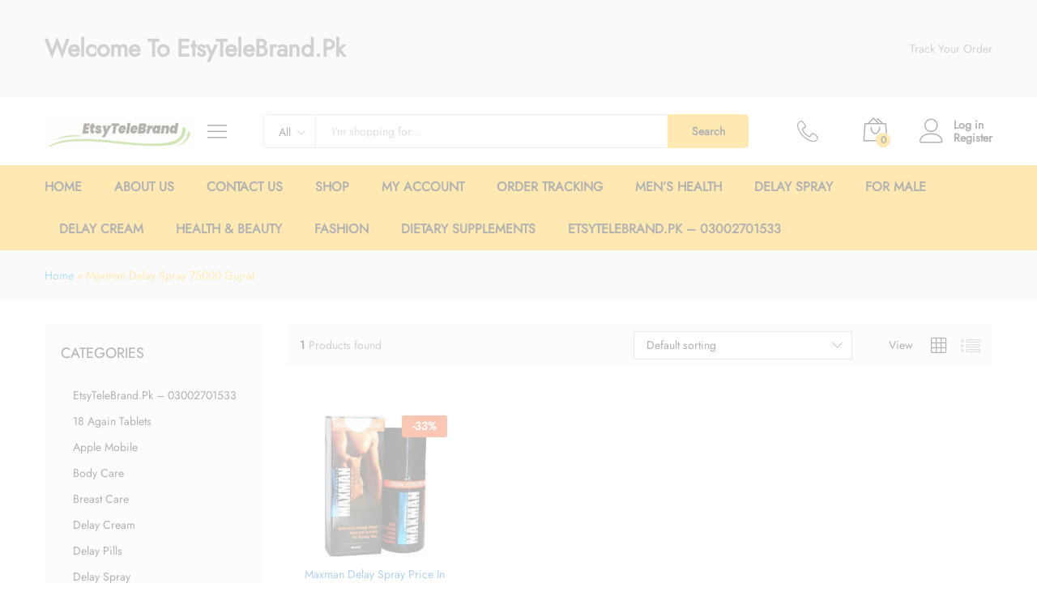

--- FILE ---
content_type: text/html; charset=UTF-8
request_url: https://www.etsytelebrand.pk/product-tag/maxman-delay-spray-75000-gujrat/
body_size: 27061
content:
<!DOCTYPE html>
<html lang="en-US">
<head><meta charset="UTF-8"><script>if(navigator.userAgent.match(/MSIE|Internet Explorer/i)||navigator.userAgent.match(/Trident\/7\..*?rv:11/i)){var href=document.location.href;if(!href.match(/[?&]nowprocket/)){if(href.indexOf("?")==-1){if(href.indexOf("#")==-1){document.location.href=href+"?nowprocket=1"}else{document.location.href=href.replace("#","?nowprocket=1#")}}else{if(href.indexOf("#")==-1){document.location.href=href+"&nowprocket=1"}else{document.location.href=href.replace("#","&nowprocket=1#")}}}}</script><script>class RocketLazyLoadScripts{constructor(){this.triggerEvents=["keydown","mousedown","mousemove","touchmove","touchstart","touchend","wheel"],this.userEventHandler=this._triggerListener.bind(this),this.touchStartHandler=this._onTouchStart.bind(this),this.touchMoveHandler=this._onTouchMove.bind(this),this.touchEndHandler=this._onTouchEnd.bind(this),this.clickHandler=this._onClick.bind(this),this.interceptedClicks=[],window.addEventListener("pageshow",(e=>{this.persisted=e.persisted})),window.addEventListener("DOMContentLoaded",(()=>{this._preconnect3rdParties()})),this.delayedScripts={normal:[],async:[],defer:[]},this.allJQueries=[]}_addUserInteractionListener(e){document.hidden?e._triggerListener():(this.triggerEvents.forEach((t=>window.addEventListener(t,e.userEventHandler,{passive:!0}))),window.addEventListener("touchstart",e.touchStartHandler,{passive:!0}),window.addEventListener("mousedown",e.touchStartHandler),document.addEventListener("visibilitychange",e.userEventHandler))}_removeUserInteractionListener(){this.triggerEvents.forEach((e=>window.removeEventListener(e,this.userEventHandler,{passive:!0}))),document.removeEventListener("visibilitychange",this.userEventHandler)}_onTouchStart(e){"HTML"!==e.target.tagName&&(window.addEventListener("touchend",this.touchEndHandler),window.addEventListener("mouseup",this.touchEndHandler),window.addEventListener("touchmove",this.touchMoveHandler,{passive:!0}),window.addEventListener("mousemove",this.touchMoveHandler),e.target.addEventListener("click",this.clickHandler),this._renameDOMAttribute(e.target,"onclick","rocket-onclick"))}_onTouchMove(e){window.removeEventListener("touchend",this.touchEndHandler),window.removeEventListener("mouseup",this.touchEndHandler),window.removeEventListener("touchmove",this.touchMoveHandler,{passive:!0}),window.removeEventListener("mousemove",this.touchMoveHandler),e.target.removeEventListener("click",this.clickHandler),this._renameDOMAttribute(e.target,"rocket-onclick","onclick")}_onTouchEnd(e){window.removeEventListener("touchend",this.touchEndHandler),window.removeEventListener("mouseup",this.touchEndHandler),window.removeEventListener("touchmove",this.touchMoveHandler,{passive:!0}),window.removeEventListener("mousemove",this.touchMoveHandler)}_onClick(e){e.target.removeEventListener("click",this.clickHandler),this._renameDOMAttribute(e.target,"rocket-onclick","onclick"),this.interceptedClicks.push(e),e.preventDefault(),e.stopPropagation(),e.stopImmediatePropagation()}_replayClicks(){window.removeEventListener("touchstart",this.touchStartHandler,{passive:!0}),window.removeEventListener("mousedown",this.touchStartHandler),this.interceptedClicks.forEach((e=>{e.target.dispatchEvent(new MouseEvent("click",{view:e.view,bubbles:!0,cancelable:!0}))}))}_renameDOMAttribute(e,t,n){e.hasAttribute&&e.hasAttribute(t)&&(event.target.setAttribute(n,event.target.getAttribute(t)),event.target.removeAttribute(t))}_triggerListener(){this._removeUserInteractionListener(this),"loading"===document.readyState?document.addEventListener("DOMContentLoaded",this._loadEverythingNow.bind(this)):this._loadEverythingNow()}_preconnect3rdParties(){let e=[];document.querySelectorAll("script[type=rocketlazyloadscript]").forEach((t=>{if(t.hasAttribute("src")){const n=new URL(t.src).origin;n!==location.origin&&e.push({src:n,crossOrigin:t.crossOrigin||"module"===t.getAttribute("data-rocket-type")})}})),e=[...new Map(e.map((e=>[JSON.stringify(e),e]))).values()],this._batchInjectResourceHints(e,"preconnect")}async _loadEverythingNow(){this.lastBreath=Date.now(),this._delayEventListeners(),this._delayJQueryReady(this),this._handleDocumentWrite(),this._registerAllDelayedScripts(),this._preloadAllScripts(),await this._loadScriptsFromList(this.delayedScripts.normal),await this._loadScriptsFromList(this.delayedScripts.defer),await this._loadScriptsFromList(this.delayedScripts.async);try{await this._triggerDOMContentLoaded(),await this._triggerWindowLoad()}catch(e){}window.dispatchEvent(new Event("rocket-allScriptsLoaded")),this._replayClicks()}_registerAllDelayedScripts(){document.querySelectorAll("script[type=rocketlazyloadscript]").forEach((e=>{e.hasAttribute("src")?e.hasAttribute("async")&&!1!==e.async?this.delayedScripts.async.push(e):e.hasAttribute("defer")&&!1!==e.defer||"module"===e.getAttribute("data-rocket-type")?this.delayedScripts.defer.push(e):this.delayedScripts.normal.push(e):this.delayedScripts.normal.push(e)}))}async _transformScript(e){return await this._littleBreath(),new Promise((t=>{const n=document.createElement("script");[...e.attributes].forEach((e=>{let t=e.nodeName;"type"!==t&&("data-rocket-type"===t&&(t="type"),n.setAttribute(t,e.nodeValue))})),e.hasAttribute("src")?(n.addEventListener("load",t),n.addEventListener("error",t)):(n.text=e.text,t());try{e.parentNode.replaceChild(n,e)}catch(e){t()}}))}async _loadScriptsFromList(e){const t=e.shift();return t?(await this._transformScript(t),this._loadScriptsFromList(e)):Promise.resolve()}_preloadAllScripts(){this._batchInjectResourceHints([...this.delayedScripts.normal,...this.delayedScripts.defer,...this.delayedScripts.async],"preload")}_batchInjectResourceHints(e,t){var n=document.createDocumentFragment();e.forEach((e=>{if(e.src){const i=document.createElement("link");i.href=e.src,i.rel=t,"preconnect"!==t&&(i.as="script"),e.getAttribute&&"module"===e.getAttribute("data-rocket-type")&&(i.crossOrigin=!0),e.crossOrigin&&(i.crossOrigin=e.crossOrigin),n.appendChild(i)}})),document.head.appendChild(n)}_delayEventListeners(){let e={};function t(t,n){!function(t){function n(n){return e[t].eventsToRewrite.indexOf(n)>=0?"rocket-"+n:n}e[t]||(e[t]={originalFunctions:{add:t.addEventListener,remove:t.removeEventListener},eventsToRewrite:[]},t.addEventListener=function(){arguments[0]=n(arguments[0]),e[t].originalFunctions.add.apply(t,arguments)},t.removeEventListener=function(){arguments[0]=n(arguments[0]),e[t].originalFunctions.remove.apply(t,arguments)})}(t),e[t].eventsToRewrite.push(n)}function n(e,t){let n=e[t];Object.defineProperty(e,t,{get:()=>n||function(){},set(i){e["rocket"+t]=n=i}})}t(document,"DOMContentLoaded"),t(window,"DOMContentLoaded"),t(window,"load"),t(window,"pageshow"),t(document,"readystatechange"),n(document,"onreadystatechange"),n(window,"onload"),n(window,"onpageshow")}_delayJQueryReady(e){let t=window.jQuery;Object.defineProperty(window,"jQuery",{get:()=>t,set(n){if(n&&n.fn&&!e.allJQueries.includes(n)){n.fn.ready=n.fn.init.prototype.ready=function(t){e.domReadyFired?t.bind(document)(n):document.addEventListener("rocket-DOMContentLoaded",(()=>t.bind(document)(n)))};const t=n.fn.on;n.fn.on=n.fn.init.prototype.on=function(){if(this[0]===window){function e(e){return e.split(" ").map((e=>"load"===e||0===e.indexOf("load.")?"rocket-jquery-load":e)).join(" ")}"string"==typeof arguments[0]||arguments[0]instanceof String?arguments[0]=e(arguments[0]):"object"==typeof arguments[0]&&Object.keys(arguments[0]).forEach((t=>{delete Object.assign(arguments[0],{[e(t)]:arguments[0][t]})[t]}))}return t.apply(this,arguments),this},e.allJQueries.push(n)}t=n}})}async _triggerDOMContentLoaded(){this.domReadyFired=!0,await this._littleBreath(),document.dispatchEvent(new Event("rocket-DOMContentLoaded")),await this._littleBreath(),window.dispatchEvent(new Event("rocket-DOMContentLoaded")),await this._littleBreath(),document.dispatchEvent(new Event("rocket-readystatechange")),await this._littleBreath(),document.rocketonreadystatechange&&document.rocketonreadystatechange()}async _triggerWindowLoad(){await this._littleBreath(),window.dispatchEvent(new Event("rocket-load")),await this._littleBreath(),window.rocketonload&&window.rocketonload(),await this._littleBreath(),this.allJQueries.forEach((e=>e(window).trigger("rocket-jquery-load"))),await this._littleBreath();const e=new Event("rocket-pageshow");e.persisted=this.persisted,window.dispatchEvent(e),await this._littleBreath(),window.rocketonpageshow&&window.rocketonpageshow({persisted:this.persisted})}_handleDocumentWrite(){const e=new Map;document.write=document.writeln=function(t){const n=document.currentScript,i=document.createRange(),r=n.parentElement;let o=e.get(n);void 0===o&&(o=n.nextSibling,e.set(n,o));const s=document.createDocumentFragment();i.setStart(s,0),s.appendChild(i.createContextualFragment(t)),r.insertBefore(s,o)}}async _littleBreath(){Date.now()-this.lastBreath>45&&(await this._requestAnimFrame(),this.lastBreath=Date.now())}async _requestAnimFrame(){return document.hidden?new Promise((e=>setTimeout(e))):new Promise((e=>requestAnimationFrame(e)))}static run(){const e=new RocketLazyLoadScripts;e._addUserInteractionListener(e)}}RocketLazyLoadScripts.run();</script>
    
    <meta name="viewport" content="width=device-width, initial-scale=1">
    <link rel="pingback" href="https://www.etsytelebrand.pk/xmlrpc.php">

		<link rel="preload" href="https://www.etsytelebrand.pk/wp-content/themes/martfury/fonts/linearicons.woff2" as="font" type="font/woff2" crossorigin>
	<link rel="preload" href="https://www.etsytelebrand.pk/wp-content/themes/martfury/fonts/eleganticons.woff2" as="font" type="font/woff2" crossorigin>
	<link rel="preload" href="https://www.etsytelebrand.pk/wp-content/themes/martfury/fonts/ionicons.woff2" as="font" type="font/woff2" crossorigin>
	<meta name='robots' content='index, follow, max-image-preview:large, max-snippet:-1, max-video-preview:-1' />

	<!-- This site is optimized with the Yoast SEO plugin v26.8 - https://yoast.com/product/yoast-seo-wordpress/ -->
	<title>Maxman Delay Spray 75000 Gujrat - 03002701533</title>
	<meta name="description" content="Health And Beauty Products,Delay Spray,Delay Pills,Women&#039;s Products,Men&#039;s Products,Fashion Products.Skin Care Products,Hair Treatments Products.All Branded Products Available In Lahore,Karachi,Islamabad,Pakistan." />
	<link rel="canonical" href="https://www.etsytelebrand.pk/product-tag/maxman-delay-spray-75000-gujrat/" />
	<meta property="og:locale" content="en_US" />
	<meta property="og:type" content="article" />
	<meta property="og:title" content="Maxman Delay Spray 75000 Gujrat - 03002701533" />
	<meta property="og:description" content="Health And Beauty Products,Delay Spray,Delay Pills,Women&#039;s Products,Men&#039;s Products,Fashion Products.Skin Care Products,Hair Treatments Products.All Branded Products Available In Lahore,Karachi,Islamabad,Pakistan." />
	<meta property="og:url" content="https://www.etsytelebrand.pk/product-tag/maxman-delay-spray-75000-gujrat/" />
	<meta property="og:site_name" content="EtsyTeleBrand.Pk" />
	<meta name="twitter:card" content="summary_large_image" />
	<script type="application/ld+json" class="yoast-schema-graph">{"@context":"https://schema.org","@graph":[{"@type":"CollectionPage","@id":"https://www.etsytelebrand.pk/product-tag/maxman-delay-spray-75000-gujrat/","url":"https://www.etsytelebrand.pk/product-tag/maxman-delay-spray-75000-gujrat/","name":"Maxman Delay Spray 75000 Gujrat - 03002701533","isPartOf":{"@id":"https://www.etsytelebrand.pk/#website"},"primaryImageOfPage":{"@id":"https://www.etsytelebrand.pk/product-tag/maxman-delay-spray-75000-gujrat/#primaryimage"},"image":{"@id":"https://www.etsytelebrand.pk/product-tag/maxman-delay-spray-75000-gujrat/#primaryimage"},"thumbnailUrl":"https://www.etsytelebrand.pk/wp-content/uploads/2022/07/f1e153_8a97027d967343a2a9a18e545fcc8756-1.jpg","description":"Health And Beauty Products,Delay Spray,Delay Pills,Women's Products,Men's Products,Fashion Products.Skin Care Products,Hair Treatments Products.All Branded Products Available In Lahore,Karachi,Islamabad,Pakistan.","breadcrumb":{"@id":"https://www.etsytelebrand.pk/product-tag/maxman-delay-spray-75000-gujrat/#breadcrumb"},"inLanguage":"en-US"},{"@type":"ImageObject","inLanguage":"en-US","@id":"https://www.etsytelebrand.pk/product-tag/maxman-delay-spray-75000-gujrat/#primaryimage","url":"https://www.etsytelebrand.pk/wp-content/uploads/2022/07/f1e153_8a97027d967343a2a9a18e545fcc8756-1.jpg","contentUrl":"https://www.etsytelebrand.pk/wp-content/uploads/2022/07/f1e153_8a97027d967343a2a9a18e545fcc8756-1.jpg","width":450,"height":450},{"@type":"BreadcrumbList","@id":"https://www.etsytelebrand.pk/product-tag/maxman-delay-spray-75000-gujrat/#breadcrumb","itemListElement":[{"@type":"ListItem","position":1,"name":"Home","item":"https://www.etsytelebrand.pk/"},{"@type":"ListItem","position":2,"name":"Maxman Delay Spray 75000 Gujrat"}]},{"@type":"WebSite","@id":"https://www.etsytelebrand.pk/#website","url":"https://www.etsytelebrand.pk/","name":"EtsyTeleBrand.Pk","description":"Online Shopping Store In Pakistan","publisher":{"@id":"https://www.etsytelebrand.pk/#organization"},"alternateName":"EtsyTeleBrand","potentialAction":[{"@type":"SearchAction","target":{"@type":"EntryPoint","urlTemplate":"https://www.etsytelebrand.pk/?s={search_term_string}"},"query-input":{"@type":"PropertyValueSpecification","valueRequired":true,"valueName":"search_term_string"}}],"inLanguage":"en-US"},{"@type":"Organization","@id":"https://www.etsytelebrand.pk/#organization","name":"EtsyTeleBrand.Pk","alternateName":"EtsyTeleBrand","url":"https://www.etsytelebrand.pk/","logo":{"@type":"ImageObject","inLanguage":"en-US","@id":"https://www.etsytelebrand.pk/#/schema/logo/image/","url":"","contentUrl":"","caption":"EtsyTeleBrand.Pk"},"image":{"@id":"https://www.etsytelebrand.pk/#/schema/logo/image/"}}]}</script>
	<!-- / Yoast SEO plugin. -->


<link rel='dns-prefetch' href='//www.googletagmanager.com' />
<link rel="alternate" type="application/rss+xml" title="EtsyTeleBrand.Pk &raquo; Feed" href="https://www.etsytelebrand.pk/feed/" />
<link rel="alternate" type="application/rss+xml" title="EtsyTeleBrand.Pk &raquo; Comments Feed" href="https://www.etsytelebrand.pk/comments/feed/" />
<link rel="alternate" type="application/rss+xml" title="EtsyTeleBrand.Pk &raquo; Maxman Delay Spray 75000 Gujrat Tag Feed" href="https://www.etsytelebrand.pk/product-tag/maxman-delay-spray-75000-gujrat/feed/" />
<style id='wp-img-auto-sizes-contain-inline-css' type='text/css'>
img:is([sizes=auto i],[sizes^="auto," i]){contain-intrinsic-size:3000px 1500px}
/*# sourceURL=wp-img-auto-sizes-contain-inline-css */
</style>
<style id='wp-emoji-styles-inline-css' type='text/css'>

	img.wp-smiley, img.emoji {
		display: inline !important;
		border: none !important;
		box-shadow: none !important;
		height: 1em !important;
		width: 1em !important;
		margin: 0 0.07em !important;
		vertical-align: -0.1em !important;
		background: none !important;
		padding: 0 !important;
	}
/*# sourceURL=wp-emoji-styles-inline-css */
</style>
<link rel='stylesheet' id='wp-block-library-css' href='https://www.etsytelebrand.pk/wp-includes/css/dist/block-library/style.min.css?ver=6.9' type='text/css' media='all' />
<style id='wp-block-library-theme-inline-css' type='text/css'>
.wp-block-audio :where(figcaption){color:#555;font-size:13px;text-align:center}.is-dark-theme .wp-block-audio :where(figcaption){color:#ffffffa6}.wp-block-audio{margin:0 0 1em}.wp-block-code{border:1px solid #ccc;border-radius:4px;font-family:Menlo,Consolas,monaco,monospace;padding:.8em 1em}.wp-block-embed :where(figcaption){color:#555;font-size:13px;text-align:center}.is-dark-theme .wp-block-embed :where(figcaption){color:#ffffffa6}.wp-block-embed{margin:0 0 1em}.blocks-gallery-caption{color:#555;font-size:13px;text-align:center}.is-dark-theme .blocks-gallery-caption{color:#ffffffa6}:root :where(.wp-block-image figcaption){color:#555;font-size:13px;text-align:center}.is-dark-theme :root :where(.wp-block-image figcaption){color:#ffffffa6}.wp-block-image{margin:0 0 1em}.wp-block-pullquote{border-bottom:4px solid;border-top:4px solid;color:currentColor;margin-bottom:1.75em}.wp-block-pullquote :where(cite),.wp-block-pullquote :where(footer),.wp-block-pullquote__citation{color:currentColor;font-size:.8125em;font-style:normal;text-transform:uppercase}.wp-block-quote{border-left:.25em solid;margin:0 0 1.75em;padding-left:1em}.wp-block-quote cite,.wp-block-quote footer{color:currentColor;font-size:.8125em;font-style:normal;position:relative}.wp-block-quote:where(.has-text-align-right){border-left:none;border-right:.25em solid;padding-left:0;padding-right:1em}.wp-block-quote:where(.has-text-align-center){border:none;padding-left:0}.wp-block-quote.is-large,.wp-block-quote.is-style-large,.wp-block-quote:where(.is-style-plain){border:none}.wp-block-search .wp-block-search__label{font-weight:700}.wp-block-search__button{border:1px solid #ccc;padding:.375em .625em}:where(.wp-block-group.has-background){padding:1.25em 2.375em}.wp-block-separator.has-css-opacity{opacity:.4}.wp-block-separator{border:none;border-bottom:2px solid;margin-left:auto;margin-right:auto}.wp-block-separator.has-alpha-channel-opacity{opacity:1}.wp-block-separator:not(.is-style-wide):not(.is-style-dots){width:100px}.wp-block-separator.has-background:not(.is-style-dots){border-bottom:none;height:1px}.wp-block-separator.has-background:not(.is-style-wide):not(.is-style-dots){height:2px}.wp-block-table{margin:0 0 1em}.wp-block-table td,.wp-block-table th{word-break:normal}.wp-block-table :where(figcaption){color:#555;font-size:13px;text-align:center}.is-dark-theme .wp-block-table :where(figcaption){color:#ffffffa6}.wp-block-video :where(figcaption){color:#555;font-size:13px;text-align:center}.is-dark-theme .wp-block-video :where(figcaption){color:#ffffffa6}.wp-block-video{margin:0 0 1em}:root :where(.wp-block-template-part.has-background){margin-bottom:0;margin-top:0;padding:1.25em 2.375em}
/*# sourceURL=/wp-includes/css/dist/block-library/theme.min.css */
</style>
<style id='classic-theme-styles-inline-css' type='text/css'>
/*! This file is auto-generated */
.wp-block-button__link{color:#fff;background-color:#32373c;border-radius:9999px;box-shadow:none;text-decoration:none;padding:calc(.667em + 2px) calc(1.333em + 2px);font-size:1.125em}.wp-block-file__button{background:#32373c;color:#fff;text-decoration:none}
/*# sourceURL=/wp-includes/css/classic-themes.min.css */
</style>
<style id='global-styles-inline-css' type='text/css'>
:root{--wp--preset--aspect-ratio--square: 1;--wp--preset--aspect-ratio--4-3: 4/3;--wp--preset--aspect-ratio--3-4: 3/4;--wp--preset--aspect-ratio--3-2: 3/2;--wp--preset--aspect-ratio--2-3: 2/3;--wp--preset--aspect-ratio--16-9: 16/9;--wp--preset--aspect-ratio--9-16: 9/16;--wp--preset--color--black: #000000;--wp--preset--color--cyan-bluish-gray: #abb8c3;--wp--preset--color--white: #ffffff;--wp--preset--color--pale-pink: #f78da7;--wp--preset--color--vivid-red: #cf2e2e;--wp--preset--color--luminous-vivid-orange: #ff6900;--wp--preset--color--luminous-vivid-amber: #fcb900;--wp--preset--color--light-green-cyan: #7bdcb5;--wp--preset--color--vivid-green-cyan: #00d084;--wp--preset--color--pale-cyan-blue: #8ed1fc;--wp--preset--color--vivid-cyan-blue: #0693e3;--wp--preset--color--vivid-purple: #9b51e0;--wp--preset--gradient--vivid-cyan-blue-to-vivid-purple: linear-gradient(135deg,rgb(6,147,227) 0%,rgb(155,81,224) 100%);--wp--preset--gradient--light-green-cyan-to-vivid-green-cyan: linear-gradient(135deg,rgb(122,220,180) 0%,rgb(0,208,130) 100%);--wp--preset--gradient--luminous-vivid-amber-to-luminous-vivid-orange: linear-gradient(135deg,rgb(252,185,0) 0%,rgb(255,105,0) 100%);--wp--preset--gradient--luminous-vivid-orange-to-vivid-red: linear-gradient(135deg,rgb(255,105,0) 0%,rgb(207,46,46) 100%);--wp--preset--gradient--very-light-gray-to-cyan-bluish-gray: linear-gradient(135deg,rgb(238,238,238) 0%,rgb(169,184,195) 100%);--wp--preset--gradient--cool-to-warm-spectrum: linear-gradient(135deg,rgb(74,234,220) 0%,rgb(151,120,209) 20%,rgb(207,42,186) 40%,rgb(238,44,130) 60%,rgb(251,105,98) 80%,rgb(254,248,76) 100%);--wp--preset--gradient--blush-light-purple: linear-gradient(135deg,rgb(255,206,236) 0%,rgb(152,150,240) 100%);--wp--preset--gradient--blush-bordeaux: linear-gradient(135deg,rgb(254,205,165) 0%,rgb(254,45,45) 50%,rgb(107,0,62) 100%);--wp--preset--gradient--luminous-dusk: linear-gradient(135deg,rgb(255,203,112) 0%,rgb(199,81,192) 50%,rgb(65,88,208) 100%);--wp--preset--gradient--pale-ocean: linear-gradient(135deg,rgb(255,245,203) 0%,rgb(182,227,212) 50%,rgb(51,167,181) 100%);--wp--preset--gradient--electric-grass: linear-gradient(135deg,rgb(202,248,128) 0%,rgb(113,206,126) 100%);--wp--preset--gradient--midnight: linear-gradient(135deg,rgb(2,3,129) 0%,rgb(40,116,252) 100%);--wp--preset--font-size--small: 13px;--wp--preset--font-size--medium: 20px;--wp--preset--font-size--large: 36px;--wp--preset--font-size--x-large: 42px;--wp--preset--spacing--20: 0.44rem;--wp--preset--spacing--30: 0.67rem;--wp--preset--spacing--40: 1rem;--wp--preset--spacing--50: 1.5rem;--wp--preset--spacing--60: 2.25rem;--wp--preset--spacing--70: 3.38rem;--wp--preset--spacing--80: 5.06rem;--wp--preset--shadow--natural: 6px 6px 9px rgba(0, 0, 0, 0.2);--wp--preset--shadow--deep: 12px 12px 50px rgba(0, 0, 0, 0.4);--wp--preset--shadow--sharp: 6px 6px 0px rgba(0, 0, 0, 0.2);--wp--preset--shadow--outlined: 6px 6px 0px -3px rgb(255, 255, 255), 6px 6px rgb(0, 0, 0);--wp--preset--shadow--crisp: 6px 6px 0px rgb(0, 0, 0);}:where(.is-layout-flex){gap: 0.5em;}:where(.is-layout-grid){gap: 0.5em;}body .is-layout-flex{display: flex;}.is-layout-flex{flex-wrap: wrap;align-items: center;}.is-layout-flex > :is(*, div){margin: 0;}body .is-layout-grid{display: grid;}.is-layout-grid > :is(*, div){margin: 0;}:where(.wp-block-columns.is-layout-flex){gap: 2em;}:where(.wp-block-columns.is-layout-grid){gap: 2em;}:where(.wp-block-post-template.is-layout-flex){gap: 1.25em;}:where(.wp-block-post-template.is-layout-grid){gap: 1.25em;}.has-black-color{color: var(--wp--preset--color--black) !important;}.has-cyan-bluish-gray-color{color: var(--wp--preset--color--cyan-bluish-gray) !important;}.has-white-color{color: var(--wp--preset--color--white) !important;}.has-pale-pink-color{color: var(--wp--preset--color--pale-pink) !important;}.has-vivid-red-color{color: var(--wp--preset--color--vivid-red) !important;}.has-luminous-vivid-orange-color{color: var(--wp--preset--color--luminous-vivid-orange) !important;}.has-luminous-vivid-amber-color{color: var(--wp--preset--color--luminous-vivid-amber) !important;}.has-light-green-cyan-color{color: var(--wp--preset--color--light-green-cyan) !important;}.has-vivid-green-cyan-color{color: var(--wp--preset--color--vivid-green-cyan) !important;}.has-pale-cyan-blue-color{color: var(--wp--preset--color--pale-cyan-blue) !important;}.has-vivid-cyan-blue-color{color: var(--wp--preset--color--vivid-cyan-blue) !important;}.has-vivid-purple-color{color: var(--wp--preset--color--vivid-purple) !important;}.has-black-background-color{background-color: var(--wp--preset--color--black) !important;}.has-cyan-bluish-gray-background-color{background-color: var(--wp--preset--color--cyan-bluish-gray) !important;}.has-white-background-color{background-color: var(--wp--preset--color--white) !important;}.has-pale-pink-background-color{background-color: var(--wp--preset--color--pale-pink) !important;}.has-vivid-red-background-color{background-color: var(--wp--preset--color--vivid-red) !important;}.has-luminous-vivid-orange-background-color{background-color: var(--wp--preset--color--luminous-vivid-orange) !important;}.has-luminous-vivid-amber-background-color{background-color: var(--wp--preset--color--luminous-vivid-amber) !important;}.has-light-green-cyan-background-color{background-color: var(--wp--preset--color--light-green-cyan) !important;}.has-vivid-green-cyan-background-color{background-color: var(--wp--preset--color--vivid-green-cyan) !important;}.has-pale-cyan-blue-background-color{background-color: var(--wp--preset--color--pale-cyan-blue) !important;}.has-vivid-cyan-blue-background-color{background-color: var(--wp--preset--color--vivid-cyan-blue) !important;}.has-vivid-purple-background-color{background-color: var(--wp--preset--color--vivid-purple) !important;}.has-black-border-color{border-color: var(--wp--preset--color--black) !important;}.has-cyan-bluish-gray-border-color{border-color: var(--wp--preset--color--cyan-bluish-gray) !important;}.has-white-border-color{border-color: var(--wp--preset--color--white) !important;}.has-pale-pink-border-color{border-color: var(--wp--preset--color--pale-pink) !important;}.has-vivid-red-border-color{border-color: var(--wp--preset--color--vivid-red) !important;}.has-luminous-vivid-orange-border-color{border-color: var(--wp--preset--color--luminous-vivid-orange) !important;}.has-luminous-vivid-amber-border-color{border-color: var(--wp--preset--color--luminous-vivid-amber) !important;}.has-light-green-cyan-border-color{border-color: var(--wp--preset--color--light-green-cyan) !important;}.has-vivid-green-cyan-border-color{border-color: var(--wp--preset--color--vivid-green-cyan) !important;}.has-pale-cyan-blue-border-color{border-color: var(--wp--preset--color--pale-cyan-blue) !important;}.has-vivid-cyan-blue-border-color{border-color: var(--wp--preset--color--vivid-cyan-blue) !important;}.has-vivid-purple-border-color{border-color: var(--wp--preset--color--vivid-purple) !important;}.has-vivid-cyan-blue-to-vivid-purple-gradient-background{background: var(--wp--preset--gradient--vivid-cyan-blue-to-vivid-purple) !important;}.has-light-green-cyan-to-vivid-green-cyan-gradient-background{background: var(--wp--preset--gradient--light-green-cyan-to-vivid-green-cyan) !important;}.has-luminous-vivid-amber-to-luminous-vivid-orange-gradient-background{background: var(--wp--preset--gradient--luminous-vivid-amber-to-luminous-vivid-orange) !important;}.has-luminous-vivid-orange-to-vivid-red-gradient-background{background: var(--wp--preset--gradient--luminous-vivid-orange-to-vivid-red) !important;}.has-very-light-gray-to-cyan-bluish-gray-gradient-background{background: var(--wp--preset--gradient--very-light-gray-to-cyan-bluish-gray) !important;}.has-cool-to-warm-spectrum-gradient-background{background: var(--wp--preset--gradient--cool-to-warm-spectrum) !important;}.has-blush-light-purple-gradient-background{background: var(--wp--preset--gradient--blush-light-purple) !important;}.has-blush-bordeaux-gradient-background{background: var(--wp--preset--gradient--blush-bordeaux) !important;}.has-luminous-dusk-gradient-background{background: var(--wp--preset--gradient--luminous-dusk) !important;}.has-pale-ocean-gradient-background{background: var(--wp--preset--gradient--pale-ocean) !important;}.has-electric-grass-gradient-background{background: var(--wp--preset--gradient--electric-grass) !important;}.has-midnight-gradient-background{background: var(--wp--preset--gradient--midnight) !important;}.has-small-font-size{font-size: var(--wp--preset--font-size--small) !important;}.has-medium-font-size{font-size: var(--wp--preset--font-size--medium) !important;}.has-large-font-size{font-size: var(--wp--preset--font-size--large) !important;}.has-x-large-font-size{font-size: var(--wp--preset--font-size--x-large) !important;}
:where(.wp-block-post-template.is-layout-flex){gap: 1.25em;}:where(.wp-block-post-template.is-layout-grid){gap: 1.25em;}
:where(.wp-block-term-template.is-layout-flex){gap: 1.25em;}:where(.wp-block-term-template.is-layout-grid){gap: 1.25em;}
:where(.wp-block-columns.is-layout-flex){gap: 2em;}:where(.wp-block-columns.is-layout-grid){gap: 2em;}
:root :where(.wp-block-pullquote){font-size: 1.5em;line-height: 1.6;}
/*# sourceURL=global-styles-inline-css */
</style>
<link data-minify="1" rel='stylesheet' id='contact-form-7-css' href='https://www.etsytelebrand.pk/wp-content/cache/min/1/wp-content/plugins/contact-form-7/includes/css/styles.css?ver=1769083715' type='text/css' media='all' />
<link data-minify="1" rel='stylesheet' id='woocommerce-general-css' href='https://www.etsytelebrand.pk/wp-content/cache/min/1/wp-content/plugins/woocommerce/assets/css/woocommerce.css?ver=1769083715' type='text/css' media='all' />
<style id='woocommerce-inline-inline-css' type='text/css'>
.woocommerce form .form-row .required { visibility: visible; }
/*# sourceURL=woocommerce-inline-inline-css */
</style>
<link data-minify="1" rel='stylesheet' id='wa_order_style-css' href='https://www.etsytelebrand.pk/wp-content/cache/min/1/wp-content/plugins/oneclick-whatsapp-order/assets/css/main-style.css?ver=1769083715' type='text/css' media='all' />
<link rel='stylesheet' id='martfury-fonts-css' href='https://fonts.googleapis.com/css?family=Work+Sans%3A300%2C400%2C500%2C600%2C700%7CLibre+Baskerville%3A400%2C700&#038;subset=latin%2Clatin-ext&#038;ver=20170801' type='text/css' media='all' />
<link data-minify="1" rel='stylesheet' id='linearicons-css' href='https://www.etsytelebrand.pk/wp-content/cache/min/1/wp-content/themes/martfury/css/linearicons.min.css?ver=1769083715' type='text/css' media='all' />
<link data-minify="1" rel='stylesheet' id='ionicons-css' href='https://www.etsytelebrand.pk/wp-content/cache/min/1/wp-content/themes/martfury/css/ionicons.min.css?ver=1769083715' type='text/css' media='all' />
<link data-minify="1" rel='stylesheet' id='eleganticons-css' href='https://www.etsytelebrand.pk/wp-content/cache/min/1/wp-content/themes/martfury/css/eleganticons.min.css?ver=1769083715' type='text/css' media='all' />
<link data-minify="1" rel='stylesheet' id='font-awesome-css' href='https://www.etsytelebrand.pk/wp-content/cache/min/1/wp-content/plugins/elementor/assets/lib/font-awesome/css/font-awesome.min.css?ver=1769083715' type='text/css' media='all' />
<link rel='stylesheet' id='bootstrap-css' href='https://www.etsytelebrand.pk/wp-content/themes/martfury/css/bootstrap.min.css?ver=3.3.7' type='text/css' media='all' />
<link data-minify="1" rel='stylesheet' id='martfury-css' href='https://www.etsytelebrand.pk/wp-content/cache/min/1/wp-content/themes/martfury/style.css?ver=1769083716' type='text/css' media='all' />
<style id='martfury-inline-css' type='text/css'>
body{font-family: "Jost";}h1{font-family: "Jost";}.entry-content h2, .woocommerce div.product .woocommerce-tabs .panel h2{font-family: "Jost";}h3{font-family: "Jost";}.entry-content h4, .woocommerce div.product .woocommerce-tabs .panel h4{font-family: "Jost";}.entry-content h5, .woocommerce div.product .woocommerce-tabs .panel h5{font-family: "Jost";}.entry-content h6, .woocommerce div.product .woocommerce-tabs .panel h6{font-family: "Jost";}.site-header .primary-nav > ul > li > a, .site-header .products-cats-menu .menu > li > a{font-family: "Jost";}.site-header .menu .is-mega-menu .dropdown-submenu .menu-item-mega > a{font-family: "Jost";}.site-header .menu li li a{font-family: "Jost";}.site-footer{font-family: "Jost";}.site-footer .footer-widgets .widget .widget-title{font-family: "Jost";}	h1{font-family:Jost, Arial, sans-serif}	h2{font-family:Jost, Arial, sans-serif}	h3{font-family:Jost, Arial, sans-serif}	h4{font-family:Jost, Arial, sans-serif}	h5{font-family:Jost, Arial, sans-serif}	h6{font-family:Jost, Arial, sans-serif}
/*# sourceURL=martfury-inline-css */
</style>
<link data-minify="1" rel='stylesheet' id='tawc-deals-css' href='https://www.etsytelebrand.pk/wp-content/cache/min/1/wp-content/plugins/woocommerce-deals/assets/css/tawc-deals.css?ver=1769083716' type='text/css' media='all' />
<link data-minify="1" rel='stylesheet' id='martfury-product-bought-together-css' href='https://www.etsytelebrand.pk/wp-content/cache/min/1/wp-content/themes/martfury/inc/modules/product-bought-together/assets/product-bought-together.css?ver=1769083716' type='text/css' media='all' />
<link rel='stylesheet' id='martfury-child-style-css' href='https://www.etsytelebrand.pk/wp-content/themes/martfury-child/style.css?ver=6.9' type='text/css' media='all' />
<style id='rocket-lazyload-inline-css' type='text/css'>
.rll-youtube-player{position:relative;padding-bottom:56.23%;height:0;overflow:hidden;max-width:100%;}.rll-youtube-player:focus-within{outline: 2px solid currentColor;outline-offset: 5px;}.rll-youtube-player iframe{position:absolute;top:0;left:0;width:100%;height:100%;z-index:100;background:0 0}.rll-youtube-player img{bottom:0;display:block;left:0;margin:auto;max-width:100%;width:100%;position:absolute;right:0;top:0;border:none;height:auto;-webkit-transition:.4s all;-moz-transition:.4s all;transition:.4s all}.rll-youtube-player img:hover{-webkit-filter:brightness(75%)}.rll-youtube-player .play{height:100%;width:100%;left:0;top:0;position:absolute;background:url(https://www.etsytelebrand.pk/wp-content/plugins/wp-rocket/assets/img/youtube.png) no-repeat center;background-color: transparent !important;cursor:pointer;border:none;}.wp-embed-responsive .wp-has-aspect-ratio .rll-youtube-player{position:absolute;padding-bottom:0;width:100%;height:100%;top:0;bottom:0;left:0;right:0}
/*# sourceURL=rocket-lazyload-inline-css */
</style>
<script type="text/template" id="tmpl-variation-template">
	<div class="woocommerce-variation-description">{{{ data.variation.variation_description }}}</div>
	<div class="woocommerce-variation-price">{{{ data.variation.price_html }}}</div>
	<div class="woocommerce-variation-availability">{{{ data.variation.availability_html }}}</div>
</script>
<script type="text/template" id="tmpl-unavailable-variation-template">
	<p role="alert">Sorry, this product is unavailable. Please choose a different combination.</p>
</script>
<script type="rocketlazyloadscript" data-rocket-type="text/javascript" src="https://www.etsytelebrand.pk/wp-includes/js/jquery/jquery.min.js?ver=3.7.1" id="jquery-core-js"></script>
<script type="rocketlazyloadscript" data-rocket-type="text/javascript" src="https://www.etsytelebrand.pk/wp-includes/js/jquery/jquery-migrate.min.js?ver=3.4.1" id="jquery-migrate-js"></script>
<script type="rocketlazyloadscript" data-rocket-type="text/javascript" src="https://www.etsytelebrand.pk/wp-content/plugins/woocommerce/assets/js/jquery-blockui/jquery.blockUI.min.js?ver=2.7.0-wc.10.4.3" id="wc-jquery-blockui-js" data-wp-strategy="defer" defer></script>
<script type="rocketlazyloadscript" data-rocket-type="text/javascript" src="https://www.etsytelebrand.pk/wp-content/plugins/woocommerce/assets/js/js-cookie/js.cookie.min.js?ver=2.1.4-wc.10.4.3" id="wc-js-cookie-js" data-wp-strategy="defer" defer></script>
<script type="rocketlazyloadscript" data-rocket-type="text/javascript" src="https://www.etsytelebrand.pk/wp-includes/js/underscore.min.js?ver=1.13.7" id="underscore-js" defer></script>
<script type="text/javascript" id="wp-util-js-extra">
/* <![CDATA[ */
var _wpUtilSettings = {"ajax":{"url":"/wp-admin/admin-ajax.php"}};
//# sourceURL=wp-util-js-extra
/* ]]> */
</script>
<script type="rocketlazyloadscript" data-rocket-type="text/javascript" src="https://www.etsytelebrand.pk/wp-includes/js/wp-util.min.js?ver=6.9" id="wp-util-js" defer></script>
<script type="text/javascript" id="wc-add-to-cart-variation-js-extra">
/* <![CDATA[ */
var wc_add_to_cart_variation_params = {"wc_ajax_url":"/?wc-ajax=%%endpoint%%","i18n_no_matching_variations_text":"Sorry, no products matched your selection. Please choose a different combination.","i18n_make_a_selection_text":"Please select some product options before adding this product to your cart.","i18n_unavailable_text":"Sorry, this product is unavailable. Please choose a different combination.","i18n_reset_alert_text":"Your selection has been reset. Please select some product options before adding this product to your cart."};
//# sourceURL=wc-add-to-cart-variation-js-extra
/* ]]> */
</script>
<script type="rocketlazyloadscript" data-rocket-type="text/javascript" src="https://www.etsytelebrand.pk/wp-content/plugins/woocommerce/assets/js/frontend/add-to-cart-variation.min.js?ver=10.4.3" id="wc-add-to-cart-variation-js" defer="defer" data-wp-strategy="defer"></script>
<script type="rocketlazyloadscript" data-rocket-type="text/javascript" src="https://www.etsytelebrand.pk/wp-content/themes/martfury/js/plugins/waypoints.min.js?ver=2.0.2" id="waypoints-js" defer></script>
<script type="rocketlazyloadscript" data-minify="1" data-rocket-type="text/javascript" src="https://www.etsytelebrand.pk/wp-content/cache/min/1/wp-content/themes/martfury/inc/modules/product-bought-together/assets/product-bought-together.js?ver=1765717143" id="martfury-product-bought-together-js" defer></script>
<script type="text/javascript" id="wc-cart-fragments-js-extra">
/* <![CDATA[ */
var wc_cart_fragments_params = {"ajax_url":"/wp-admin/admin-ajax.php","wc_ajax_url":"/?wc-ajax=%%endpoint%%","cart_hash_key":"wc_cart_hash_1e821f6c2ebfdff19df3086f4a1f28bd","fragment_name":"wc_fragments_1e821f6c2ebfdff19df3086f4a1f28bd","request_timeout":"5000"};
//# sourceURL=wc-cart-fragments-js-extra
/* ]]> */
</script>
<script type="rocketlazyloadscript" data-rocket-type="text/javascript" src="https://www.etsytelebrand.pk/wp-content/plugins/woocommerce/assets/js/frontend/cart-fragments.min.js?ver=10.4.3" id="wc-cart-fragments-js" defer="defer" data-wp-strategy="defer"></script>

<!-- Google tag (gtag.js) snippet added by Site Kit -->
<!-- Google Analytics snippet added by Site Kit -->
<script type="rocketlazyloadscript" data-rocket-type="text/javascript" src="https://www.googletagmanager.com/gtag/js?id=G-03Y7MX831H" id="google_gtagjs-js" async></script>
<script type="rocketlazyloadscript" data-rocket-type="text/javascript" id="google_gtagjs-js-after">
/* <![CDATA[ */
window.dataLayer = window.dataLayer || [];function gtag(){dataLayer.push(arguments);}
gtag("set","linker",{"domains":["www.etsytelebrand.pk"]});
gtag("js", new Date());
gtag("set", "developer_id.dZTNiMT", true);
gtag("config", "G-03Y7MX831H");
 window._googlesitekit = window._googlesitekit || {}; window._googlesitekit.throttledEvents = []; window._googlesitekit.gtagEvent = (name, data) => { var key = JSON.stringify( { name, data } ); if ( !! window._googlesitekit.throttledEvents[ key ] ) { return; } window._googlesitekit.throttledEvents[ key ] = true; setTimeout( () => { delete window._googlesitekit.throttledEvents[ key ]; }, 5 ); gtag( "event", name, { ...data, event_source: "site-kit" } ); }; 
//# sourceURL=google_gtagjs-js-after
/* ]]> */
</script>
<link rel="https://api.w.org/" href="https://www.etsytelebrand.pk/wp-json/" /><link rel="alternate" title="JSON" type="application/json" href="https://www.etsytelebrand.pk/wp-json/wp/v2/product_tag/4001" /><link rel="EditURI" type="application/rsd+xml" title="RSD" href="https://www.etsytelebrand.pk/xmlrpc.php?rsd" />
<meta name="generator" content="WordPress 6.9" />
<meta name="generator" content="WooCommerce 10.4.3" />
<meta name="generator" content="Site Kit by Google 1.170.0" />		<style>
			#sendbtn,
			#sendbtn2,
			.wa-order-button,
			.gdpr_wa_button_input {
				background-color: rgba(37, 211, 102, 1) !important;
				color: rgba(255, 255, 255, 1) !important;
			}

			#sendbtn:hover,
			#sendbtn2:hover,
			.wa-order-button:hover,
			.gdpr_wa_button_input:hover {
				background-color: rgba(37, 211, 102, 1) !important;
				color: rgba(255, 255, 255, 1) !important;
			}
		</style>
		<style>
		#sendbtn,
		#sendbtn2,
		.wa-order-button,
		.gdpr_wa_button_input,
		a.wa-order-checkout,
		a.wa-order-thankyou,
		.shortcode_wa_button,
		.shortcode_wa_button_nt,
		.floating_button {
			-webkit-box-shadow: inset px px px px  !important;
			-moz-box-shadow: inset px px px px  !important;
			box-shadow: inset px px px px  !important;
		}

		#sendbtn:hover,
		#sendbtn2:hover,
		.wa-order-button:hover,
		.gdpr_wa_button_input:hover,
		a.wa-order-checkout:hover,
		a.wa-order-thankyou:hover,
		.shortcode_wa_button:hover,
		.shortcode_wa_button_nt:hover,
		.floating_button:hover {
			-webkit-box-shadow: inset px px px px  !important;
			-moz-box-shadow: inset px px px px  !important;
			box-shadow: inset px px px px  !important;
		}
	</style>
<style>
            .wa-order-button-under-atc,
            .wa-order-button-shortdesc,
            .wa-order-button-after-atc {
                margin: px px px px !important;
            }
        </style><style>
            .wa-order-button-under-atc,
            .wa-order-button-shortdesc,
            .wa-order-button {
                padding: px px px px !important;
            }
        </style>	<noscript><style>.woocommerce-product-gallery{ opacity: 1 !important; }</style></noscript>
	
<!-- Google AdSense meta tags added by Site Kit -->
<meta name="google-adsense-platform-account" content="ca-host-pub-2644536267352236">
<meta name="google-adsense-platform-domain" content="sitekit.withgoogle.com">
<!-- End Google AdSense meta tags added by Site Kit -->
<meta name="generator" content="Elementor 3.34.2; features: additional_custom_breakpoints; settings: css_print_method-external, google_font-enabled, font_display-swap">
<style type="text/css">.recentcomments a{display:inline !important;padding:0 !important;margin:0 !important;}</style>			<style>
				.e-con.e-parent:nth-of-type(n+4):not(.e-lazyloaded):not(.e-no-lazyload),
				.e-con.e-parent:nth-of-type(n+4):not(.e-lazyloaded):not(.e-no-lazyload) * {
					background-image: none !important;
				}
				@media screen and (max-height: 1024px) {
					.e-con.e-parent:nth-of-type(n+3):not(.e-lazyloaded):not(.e-no-lazyload),
					.e-con.e-parent:nth-of-type(n+3):not(.e-lazyloaded):not(.e-no-lazyload) * {
						background-image: none !important;
					}
				}
				@media screen and (max-height: 640px) {
					.e-con.e-parent:nth-of-type(n+2):not(.e-lazyloaded):not(.e-no-lazyload),
					.e-con.e-parent:nth-of-type(n+2):not(.e-lazyloaded):not(.e-no-lazyload) * {
						background-image: none !important;
					}
				}
			</style>
			<meta name="generator" content="Powered by Slider Revolution 6.7.25 - responsive, Mobile-Friendly Slider Plugin for WordPress with comfortable drag and drop interface." />
<link rel="icon" href="https://www.etsytelebrand.pk/wp-content/uploads/2024/03/cropped-Medical-health-logo-design-on-transparent-background-PNG-1-32x32.png" sizes="32x32" />
<link rel="icon" href="https://www.etsytelebrand.pk/wp-content/uploads/2024/03/cropped-Medical-health-logo-design-on-transparent-background-PNG-1-192x192.png" sizes="192x192" />
<link rel="apple-touch-icon" href="https://www.etsytelebrand.pk/wp-content/uploads/2024/03/cropped-Medical-health-logo-design-on-transparent-background-PNG-1-180x180.png" />
<meta name="msapplication-TileImage" content="https://www.etsytelebrand.pk/wp-content/uploads/2024/03/cropped-Medical-health-logo-design-on-transparent-background-PNG-1-270x270.png" />
<script type="rocketlazyloadscript">function setREVStartSize(e){
			//window.requestAnimationFrame(function() {
				window.RSIW = window.RSIW===undefined ? window.innerWidth : window.RSIW;
				window.RSIH = window.RSIH===undefined ? window.innerHeight : window.RSIH;
				try {
					var pw = document.getElementById(e.c).parentNode.offsetWidth,
						newh;
					pw = pw===0 || isNaN(pw) || (e.l=="fullwidth" || e.layout=="fullwidth") ? window.RSIW : pw;
					e.tabw = e.tabw===undefined ? 0 : parseInt(e.tabw);
					e.thumbw = e.thumbw===undefined ? 0 : parseInt(e.thumbw);
					e.tabh = e.tabh===undefined ? 0 : parseInt(e.tabh);
					e.thumbh = e.thumbh===undefined ? 0 : parseInt(e.thumbh);
					e.tabhide = e.tabhide===undefined ? 0 : parseInt(e.tabhide);
					e.thumbhide = e.thumbhide===undefined ? 0 : parseInt(e.thumbhide);
					e.mh = e.mh===undefined || e.mh=="" || e.mh==="auto" ? 0 : parseInt(e.mh,0);
					if(e.layout==="fullscreen" || e.l==="fullscreen")
						newh = Math.max(e.mh,window.RSIH);
					else{
						e.gw = Array.isArray(e.gw) ? e.gw : [e.gw];
						for (var i in e.rl) if (e.gw[i]===undefined || e.gw[i]===0) e.gw[i] = e.gw[i-1];
						e.gh = e.el===undefined || e.el==="" || (Array.isArray(e.el) && e.el.length==0)? e.gh : e.el;
						e.gh = Array.isArray(e.gh) ? e.gh : [e.gh];
						for (var i in e.rl) if (e.gh[i]===undefined || e.gh[i]===0) e.gh[i] = e.gh[i-1];
											
						var nl = new Array(e.rl.length),
							ix = 0,
							sl;
						e.tabw = e.tabhide>=pw ? 0 : e.tabw;
						e.thumbw = e.thumbhide>=pw ? 0 : e.thumbw;
						e.tabh = e.tabhide>=pw ? 0 : e.tabh;
						e.thumbh = e.thumbhide>=pw ? 0 : e.thumbh;
						for (var i in e.rl) nl[i] = e.rl[i]<window.RSIW ? 0 : e.rl[i];
						sl = nl[0];
						for (var i in nl) if (sl>nl[i] && nl[i]>0) { sl = nl[i]; ix=i;}
						var m = pw>(e.gw[ix]+e.tabw+e.thumbw) ? 1 : (pw-(e.tabw+e.thumbw)) / (e.gw[ix]);
						newh =  (e.gh[ix] * m) + (e.tabh + e.thumbh);
					}
					var el = document.getElementById(e.c);
					if (el!==null && el) el.style.height = newh+"px";
					el = document.getElementById(e.c+"_wrapper");
					if (el!==null && el) {
						el.style.height = newh+"px";
						el.style.display = "block";
					}
				} catch(e){
					console.log("Failure at Presize of Slider:" + e)
				}
			//});
		  };</script>
		<style type="text/css" id="wp-custom-css">
			.tagged_as {
display: none !important;
}


.product_meta .tagged_as {
display:none;
}		</style>
		<style id="kirki-inline-styles">/* cyrillic */
@font-face {
  font-family: 'Jost';
  font-style: normal;
  font-weight: 400;
  font-display: swap;
  src: url(https://www.etsytelebrand.pk/wp-content/fonts/jost/92zPtBhPNqw79Ij1E865zBUv7myjJTVFNIg8mg.woff2) format('woff2');
  unicode-range: U+0301, U+0400-045F, U+0490-0491, U+04B0-04B1, U+2116;
}
/* latin-ext */
@font-face {
  font-family: 'Jost';
  font-style: normal;
  font-weight: 400;
  font-display: swap;
  src: url(https://www.etsytelebrand.pk/wp-content/fonts/jost/92zPtBhPNqw79Ij1E865zBUv7myjJTVPNIg8mg.woff2) format('woff2');
  unicode-range: U+0100-02BA, U+02BD-02C5, U+02C7-02CC, U+02CE-02D7, U+02DD-02FF, U+0304, U+0308, U+0329, U+1D00-1DBF, U+1E00-1E9F, U+1EF2-1EFF, U+2020, U+20A0-20AB, U+20AD-20C0, U+2113, U+2C60-2C7F, U+A720-A7FF;
}
/* latin */
@font-face {
  font-family: 'Jost';
  font-style: normal;
  font-weight: 400;
  font-display: swap;
  src: url(https://www.etsytelebrand.pk/wp-content/fonts/jost/92zPtBhPNqw79Ij1E865zBUv7myjJTVBNIg.woff2) format('woff2');
  unicode-range: U+0000-00FF, U+0131, U+0152-0153, U+02BB-02BC, U+02C6, U+02DA, U+02DC, U+0304, U+0308, U+0329, U+2000-206F, U+20AC, U+2122, U+2191, U+2193, U+2212, U+2215, U+FEFF, U+FFFD;
}/* cyrillic */
@font-face {
  font-family: 'Jost';
  font-style: normal;
  font-weight: 400;
  font-display: swap;
  src: url(https://www.etsytelebrand.pk/wp-content/fonts/jost/92zPtBhPNqw79Ij1E865zBUv7myjJTVFNIg8mg.woff2) format('woff2');
  unicode-range: U+0301, U+0400-045F, U+0490-0491, U+04B0-04B1, U+2116;
}
/* latin-ext */
@font-face {
  font-family: 'Jost';
  font-style: normal;
  font-weight: 400;
  font-display: swap;
  src: url(https://www.etsytelebrand.pk/wp-content/fonts/jost/92zPtBhPNqw79Ij1E865zBUv7myjJTVPNIg8mg.woff2) format('woff2');
  unicode-range: U+0100-02BA, U+02BD-02C5, U+02C7-02CC, U+02CE-02D7, U+02DD-02FF, U+0304, U+0308, U+0329, U+1D00-1DBF, U+1E00-1E9F, U+1EF2-1EFF, U+2020, U+20A0-20AB, U+20AD-20C0, U+2113, U+2C60-2C7F, U+A720-A7FF;
}
/* latin */
@font-face {
  font-family: 'Jost';
  font-style: normal;
  font-weight: 400;
  font-display: swap;
  src: url(https://www.etsytelebrand.pk/wp-content/fonts/jost/92zPtBhPNqw79Ij1E865zBUv7myjJTVBNIg.woff2) format('woff2');
  unicode-range: U+0000-00FF, U+0131, U+0152-0153, U+02BB-02BC, U+02C6, U+02DA, U+02DC, U+0304, U+0308, U+0329, U+2000-206F, U+20AC, U+2122, U+2191, U+2193, U+2212, U+2215, U+FEFF, U+FFFD;
}/* cyrillic */
@font-face {
  font-family: 'Jost';
  font-style: normal;
  font-weight: 400;
  font-display: swap;
  src: url(https://www.etsytelebrand.pk/wp-content/fonts/jost/92zPtBhPNqw79Ij1E865zBUv7myjJTVFNIg8mg.woff2) format('woff2');
  unicode-range: U+0301, U+0400-045F, U+0490-0491, U+04B0-04B1, U+2116;
}
/* latin-ext */
@font-face {
  font-family: 'Jost';
  font-style: normal;
  font-weight: 400;
  font-display: swap;
  src: url(https://www.etsytelebrand.pk/wp-content/fonts/jost/92zPtBhPNqw79Ij1E865zBUv7myjJTVPNIg8mg.woff2) format('woff2');
  unicode-range: U+0100-02BA, U+02BD-02C5, U+02C7-02CC, U+02CE-02D7, U+02DD-02FF, U+0304, U+0308, U+0329, U+1D00-1DBF, U+1E00-1E9F, U+1EF2-1EFF, U+2020, U+20A0-20AB, U+20AD-20C0, U+2113, U+2C60-2C7F, U+A720-A7FF;
}
/* latin */
@font-face {
  font-family: 'Jost';
  font-style: normal;
  font-weight: 400;
  font-display: swap;
  src: url(https://www.etsytelebrand.pk/wp-content/fonts/jost/92zPtBhPNqw79Ij1E865zBUv7myjJTVBNIg.woff2) format('woff2');
  unicode-range: U+0000-00FF, U+0131, U+0152-0153, U+02BB-02BC, U+02C6, U+02DA, U+02DC, U+0304, U+0308, U+0329, U+2000-206F, U+20AC, U+2122, U+2191, U+2193, U+2212, U+2215, U+FEFF, U+FFFD;
}</style><noscript><style id="rocket-lazyload-nojs-css">.rll-youtube-player, [data-lazy-src]{display:none !important;}</style></noscript>
</head>

<body class="archive tax-product_tag term-maxman-delay-spray-75000-gujrat term-4001 wp-embed-responsive wp-theme-martfury wp-child-theme-martfury-child theme-martfury woocommerce woocommerce-page woocommerce-no-js header-layout-2 mf-catalog-page sidebar-content mf-catalog-layout-10 shop-view-grid catalog-filter-mobile navigation-type-numbers mf-preloader sticky-header elementor-columns-no-space elementor-default elementor-kit-7">
        <div id="martfury-preloader" class="martfury-preloader">
        </div>
		
<div id="page" class="hfeed site">
			<div id="topbar" class="topbar ">
    <div class="container">
        <div class="row topbar-row">
			                <div class="topbar-left topbar-sidebar col-xs-12 col-sm-12 col-md-5 hidden-xs hidden-sm">
					<div id="block-356" class="widget widget_block">
<h2 class="wp-block-heading"><a href="https://www.etsytelebrand.pk/">Welcome To EtsyTeleBrand.Pk</a></h2>
</div>                </div>


                <div class="topbar-right topbar-sidebar col-xs-12 col-sm-12 col-md-7 hidden-xs hidden-sm">
					<div id="custom_html-19" class="widget_text widget widget_custom_html"><div class="textwidget custom-html-widget"> <a href="https://www.etsytelebrand.pk/order-tracking/">Track Your Order</a></div></div>                </div>
			
			                <div class="topbar-mobile topbar-sidebar col-xs-12 col-sm-12 hidden-lg hidden-md">
					<div id="block-352" class="widget widget_block widget_text">
<p><a href="https://wa.me/923002701533"><strong>Hotline: (+92) 300 - 2701533</strong></a></p>
</div>                </div>
				
        </div>
    </div>
</div>        <header id="site-header" class="site-header header-department-top">
			
<div class="header-main-wapper">
    <div class="header-main">
        <div class="container">
            <div class="row header-row">
                <div class="header-logo col-lg-3 col-md-6 col-sm-6 col-xs-6 ">
                    <div class="d-logo">
						    <div class="logo">
        <a href="https://www.etsytelebrand.pk/">
            <img width="662" height="159" class="site-logo" alt="EtsyTeleBrand.Pk"
                 src="data:image/svg+xml,%3Csvg%20xmlns='http://www.w3.org/2000/svg'%20viewBox='0%200%20662%20159'%3E%3C/svg%3E" data-lazy-src="https://www.etsytelebrand.pk/wp-content/uploads/2024/04/etsytelebrand.pk-logo.jpeg"/><noscript><img width="662" height="159" class="site-logo" alt="EtsyTeleBrand.Pk"
                 src="https://www.etsytelebrand.pk/wp-content/uploads/2024/04/etsytelebrand.pk-logo.jpeg"/></noscript>
			        </a>
    </div>
<p class="site-title"><a href="https://www.etsytelebrand.pk/" rel="home">EtsyTeleBrand.Pk</a></p>    <h2 class="site-description">Online Shopping Store In Pakistan</h2>

                    </div>

                    <div class="d-department hidden-xs hidden-sm ">
						        <div class="products-cats-menu mf-closed">
            <div class="cats-menu-title"><i class="icon-menu"><span class="s-space">&nbsp;</span></i><span class="text">Shop By Department</span></div>

            <div class="toggle-product-cats nav" >
				<ul id="menu-vertical-menu" class="menu"><li class="menu-item menu-item-type-taxonomy menu-item-object-product_cat menu-item-221779"><a href="https://www.etsytelebrand.pk/product-category/mens-health/">Men&#8217;s Health</a></li>
<li class="menu-item menu-item-type-taxonomy menu-item-object-product_cat menu-item-221780"><a href="https://www.etsytelebrand.pk/product-category/delay-pills/">Delay Pills</a></li>
<li class="menu-item menu-item-type-taxonomy menu-item-object-product_cat menu-item-221781"><a href="https://www.etsytelebrand.pk/product-category/health-beauty/">Health &amp; Beauty</a></li>
<li class="menu-item menu-item-type-taxonomy menu-item-object-product_cat menu-item-221782"><a href="https://www.etsytelebrand.pk/product-category/womens-health/">Women&#8217;s Health</a></li>
<li class="menu-item menu-item-type-taxonomy menu-item-object-product_cat menu-item-221783"><a href="https://www.etsytelebrand.pk/product-category/honey/">Honey</a></li>
<li class="menu-item menu-item-type-taxonomy menu-item-object-product_cat menu-item-221784"><a href="https://www.etsytelebrand.pk/product-category/hair-care/">Hair Care</a></li>
<li class="menu-item menu-item-type-taxonomy menu-item-object-product_cat menu-item-221785"><a href="https://www.etsytelebrand.pk/product-category/penis-pump/">Penis Pump</a></li>
<li class="menu-item menu-item-type-taxonomy menu-item-object-product_cat menu-item-221786"><a href="https://www.etsytelebrand.pk/product-category/vagina-pills/">Vagina Pills</a></li>
</ul>            </div>
        </div>
		                    </div>

                </div>
                <div class="header-extras col-lg-9 col-md-6 col-sm-6 col-xs-6">
					<div class="product-extra-search">
                <form class="products-search" method="get" action="https://www.etsytelebrand.pk/">
                <div class="psearch-content">
                    <div class="product-cat"><div class="product-cat-label ">All</div> <select  name='product_cat' id='header-search-product-cat' class='product-cat-dd'>
	<option value='0' selected='selected'>All</option>
	<option class="level-0" value="18-again-tablets">18 Again Tablets</option>
	<option class="level-0" value="apple-mobile">Apple Mobile</option>
	<option class="level-0" value="body-care">Body Care</option>
	<option class="level-0" value="breast-care">Breast Care</option>
	<option class="level-0" value="delay-cream">Delay Cream</option>
	<option class="level-0" value="delay-pills">Delay Pills</option>
	<option class="level-0" value="delay-spray">Delay Spray</option>
	<option class="level-0" value="delay-tablets">Delay Tablets</option>
	<option class="level-0" value="dell">Dell</option>
	<option class="level-0" value="dietary-supplements">Dietary Supplements</option>
	<option class="level-0" value="dxn-quality-products">DXN Quality Products</option>
	<option class="level-0" value="online-shopping-center">EtsyTeleBrand.Pk &#8211; 03002701533</option>
	<option class="level-0" value="fashion">Fashion</option>
	<option class="level-0" value="fitness-exercise">Fitness &amp; Exercise</option>
	<option class="level-0" value="food-supplements">Food Supplements</option>
	<option class="level-0" value="for-female">For Female</option>
	<option class="level-0" value="for-male">For Male</option>
	<option class="level-0" value="hair-care">Hair Care</option>
	<option class="level-0" value="health-beauty">Health &amp; Beauty</option>
	<option class="level-0" value="health-wellness-products">Health &amp; Wellness Products</option>
	<option class="level-0" value="honey">Honey</option>
	<option class="level-0" value="hp-laptop">Hp Laptop</option>
	<option class="level-0" value="lenovo-laptops">Lenovo Laptops</option>
	<option class="level-0" value="mens-hair-style">Men&#8217;s Hair Style</option>
	<option class="level-0" value="mens-health">Men&#8217;s Health</option>
	<option class="level-0" value="oppo-mobile">Oppo Mobile</option>
	<option class="level-0" value="penis-pump">Penis Pump</option>
	<option class="level-0" value="perfumes">Perfumes</option>
	<option class="level-0" value="poco-mobile">Poco Mobile</option>
	<option class="level-0" value="samsung-mobile">Samsung Mobile</option>
	<option class="level-0" value="sexual-wellness">Sexual Wellness</option>
	<option class="level-0" value="skin-care">Skin Care</option>
	<option class="level-0" value="online-shopping-store">Store</option>
	<option class="level-0" value="tecno-mobile">Tecno Mobile</option>
	<option class="level-0" value="timing-tablets">Timing Tablets</option>
	<option class="level-0" value="vagina-care">Vagina Care</option>
	<option class="level-0" value="vagina-pills">Vagina Pills</option>
	<option class="level-0" value="vivo-mobile">Vivo Mobile</option>
	<option class="level-0" value="weight-loss">Weight Loss</option>
	<option class="level-0" value="womens-health">Women&#8217;s Health</option>
	<option class="level-0" value="xiaomi-mobile">Xiaomi Mobile</option>
</select>
</div>
                    <div class="search-wrapper">
                        <input type="text" name="s"  class="search-field" autocomplete="off" placeholder="I&#039;m shopping for...">
                        <input type="hidden" name="post_type" value="product">
                        <div class="search-results woocommerce"></div>
                    </div>
                    <button type="submit" class="search-submit mf-background-primary">Search</button>
                </div>
            </form> 
            </div>                    <ul class="extras-menu">
						<li class="extra-menu-item menu-item-hotline">
                
				<i class="icon-telephone extra-icon"></i>
				<span class="hotline-content">
					<label></label>
					<span></span>
				</span>
				
		    </li><li class="extra-menu-item menu-item-cart mini-cart woocommerce">
				<a class="cart-contents" id="icon-cart-contents" href="https://www.etsytelebrand.pk/shop-cart/">
					<i class="icon-bag2 extra-icon"></i>
					<span class="mini-item-counter mf-background-primary">
						0
					</span>
				</a>
				<div class="mini-cart-content">
				<span class="tl-arrow-menu"></span>
					<div class="widget_shopping_cart_content">

    <p class="woocommerce-mini-cart__empty-message">No products in the cart.</p>


</div>
				</div>
			</li><li class="extra-menu-item menu-item-account">
					<a href="https://www.etsytelebrand.pk/my-account/" id="menu-extra-login"><i class="extra-icon icon-user"></i><span class="login-text">Log in</span></a>
					<a href="https://www.etsytelebrand.pk/my-account/" class="item-register" id="menu-extra-register">Register</a>
				</li>                    </ul>
                </div>
            </div>
        </div>
    </div>
</div>
<div class="main-menu hidden-xs hidden-sm">
    <div class="container">
        <div class="row">
            <div class="col-md-12 col-sm-12">
                <div class="col-header-menu">
					        <div class="primary-nav nav">
			<ul id="menu-top-menu" class="menu"><li class="menu-item menu-item-type-custom menu-item-object-custom menu-item-223868"><a href="https://etsytelebrand.pk/">HOME</a></li>
<li class="menu-item menu-item-type-post_type menu-item-object-page menu-item-223869"><a href="https://www.etsytelebrand.pk/about-us/">About Us</a></li>
<li class="menu-item menu-item-type-post_type menu-item-object-page menu-item-223871"><a href="https://www.etsytelebrand.pk/contact-us/">Contact Us</a></li>
<li class="menu-item menu-item-type-post_type menu-item-object-page menu-item-223872"><a href="https://www.etsytelebrand.pk/shop/">Shop</a></li>
<li class="menu-item menu-item-type-post_type menu-item-object-page menu-item-224447"><a href="https://www.etsytelebrand.pk/my-account/">My Account</a></li>
<li class="menu-item menu-item-type-post_type menu-item-object-page menu-item-224448"><a href="https://www.etsytelebrand.pk/order-tracking/">Order Tracking</a></li>
<li class="menu-item menu-item-type-taxonomy menu-item-object-product_cat menu-item-224451"><a href="https://www.etsytelebrand.pk/product-category/mens-health/">Men&#8217;s Health</a></li>
<li class="menu-item menu-item-type-taxonomy menu-item-object-product_cat menu-item-224452"><a href="https://www.etsytelebrand.pk/product-category/delay-spray/">Delay Spray</a></li>
<li class="menu-item menu-item-type-taxonomy menu-item-object-product_cat menu-item-224453"><a href="https://www.etsytelebrand.pk/product-category/for-male/">For Male</a></li>
<li class="menu-item menu-item-type-taxonomy menu-item-object-product_cat menu-item-224454"><a href="https://www.etsytelebrand.pk/product-category/delay-cream/">Delay Cream</a></li>
<li class="menu-item menu-item-type-taxonomy menu-item-object-product_cat menu-item-224455"><a href="https://www.etsytelebrand.pk/product-category/health-beauty/">Health &amp; Beauty</a></li>
<li class="menu-item menu-item-type-taxonomy menu-item-object-product_cat menu-item-224456"><a href="https://www.etsytelebrand.pk/product-category/fashion/">Fashion</a></li>
<li class="menu-item menu-item-type-taxonomy menu-item-object-product_cat menu-item-224457"><a href="https://www.etsytelebrand.pk/product-category/dietary-supplements/">Dietary Supplements</a></li>
<li class="menu-item menu-item-type-taxonomy menu-item-object-product_cat menu-item-224458"><a href="https://www.etsytelebrand.pk/product-category/online-shopping-center/">EtsyTeleBrand.Pk &#8211; 03002701533</a></li>
</ul>        </div>
							                </div>
            </div>
        </div>
    </div>
</div>
<div class="mobile-menu hidden-lg hidden-md">
    <div class="container">
        <div class="mobile-menu-row">
            <a class="mf-toggle-menu" id="mf-toggle-menu" href="#">
                <i class="icon-menu"></i>
            </a>
			<div class="product-extra-search">
                <form class="products-search" method="get" action="https://www.etsytelebrand.pk/">
                <div class="psearch-content">
                    <div class="product-cat"><div class="product-cat-label no-cats">All</div> </div>
                    <div class="search-wrapper">
                        <input type="text" name="s"  class="search-field" autocomplete="off" placeholder="I&#039;m shopping for...">
                        <input type="hidden" name="post_type" value="product">
                        <div class="search-results woocommerce"></div>
                    </div>
                    <button type="submit" class="search-submit mf-background-primary">Search</button>
                </div>
            </form> 
            </div>        </div>
    </div>
</div>        </header>
		
<div class="page-header page-header-catalog">
		        <div class="page-breadcrumbs">
            <div class="container">
				<div id="breadcrumbs" class="breadcrumbs"><span><span><a href="https://www.etsytelebrand.pk/">Home</a></span> » <span class="breadcrumb_last" aria-current="page">Maxman Delay Spray 75000 Gujrat</span></span></div>            </div>
        </div>
	</div>
    <div id="content" class="site-content">
		<div class="container"><div class="row"><div id="primary" class="content-area col-md-9 col-sm-12 col-xs-12">
<header class="woocommerce-products-header">
	
	</header>
<div class="woocommerce-notices-wrapper"></div>            <div id="mf-catalog-toolbar" class="shop-toolbar multiple">
				<div class="products-found"><strong>1</strong>Products found</div> <div class="shop-view"><span>View</span><a href="#" class="grid-view mf-shop-view current" data-view="grid"><i class="icon-grid"></i></a><a href="#" class="list-view mf-shop-view " data-view="list"><i class="icon-list4"></i></a></div> <a href="#" class="mf-filter-mobile" id="mf-filter-mobile"><i class="icon-equalizer"></i><span>Filter</span></a> <ul class="woocommerce-ordering">
	<li class="current"><span> Default sorting</span>
		<ul>
			<li><a href="https://www.etsytelebrand.pk/product-tag/maxman-delay-spray-75000-gujrat/?orderby=menu_order" class="active">Default sorting</a></li><li><a href="https://www.etsytelebrand.pk/product-tag/maxman-delay-spray-75000-gujrat/?orderby=popularity" class="">Sort by popularity</a></li><li><a href="https://www.etsytelebrand.pk/product-tag/maxman-delay-spray-75000-gujrat/?orderby=rating" class="">Sort by average rating</a></li><li><a href="https://www.etsytelebrand.pk/product-tag/maxman-delay-spray-75000-gujrat/?orderby=date" class="">Sort by latest</a></li><li><a href="https://www.etsytelebrand.pk/product-tag/maxman-delay-spray-75000-gujrat/?orderby=price" class="">Sort by price: low to high</a></li><li><a href="https://www.etsytelebrand.pk/product-tag/maxman-delay-spray-75000-gujrat/?orderby=price-desc" class="">Sort by price: high to low</a></li>		</ul>
	</li>
    <li class="cancel-ordering">
       <a href="#" class="mf-cancel-order">Cancel</a>
    </li>
</ul>
            </div>
			        <div class="mf-toolbar-empty-space"></div>
		<div id="mf-shop-content" class="mf-shop-content"><ul class="products columns-4">
<li class="col-xs-6 col-sm-4 col-md-3 col-lg-3 un-4-cols product type-product post-4505 status-publish first instock product_cat-delay-spray product_tag-buy-100-maxman-delay-spray-75000-now-available-in-pakistan-at-best-price-online-at-etsytelebrand-pk-maxman-delay-spray-75000-in-lahore product_tag-maxman-delay-spray-75000 product_tag-maxman-delay-spray-75000-available-in-pakistan product_tag-maxman-delay-spray-75000-buy-online product_tag-maxman-delay-spray-75000-gujrat product_tag-maxman-delay-spray-75000-home-delivery product_tag-maxman-delay-spray-75000-how-to-use product_tag-maxman-delay-spray-75000-in-bahawalpur product_tag-maxman-delay-spray-75000-in-dera-ghazi-khan-maxman-delay-spray-75000-in-gujranwala product_tag-maxman-delay-spray-75000-in-faisalabad product_tag-maxman-delay-spray-75000-in-gujranwala product_tag-maxman-delay-spray-75000-in-gujrat product_tag-maxman-delay-spray-75000-in-hyderabad product_tag-maxman-delay-spray-75000-in-islamabad product_tag-maxman-delay-spray-75000-in-karachi product_tag-maxman-delay-spray-75000-in-lahore product_tag-maxman-delay-spray-75000-in-multan product_tag-maxman-delay-spray-75000-in-pakistan product_tag-maxman-delay-spray-75000-in-peshawar product_tag-maxman-delay-spray-75000-in-quetta product_tag-maxman-delay-spray-75000-in-rahimyar-khan product_tag-maxman-delay-spray-75000-in-rawalpindi product_tag-maxman-delay-spray-75000-in-sadiqabad product_tag-maxman-delay-spray-75000-in-sialkot product_tag-maxman-delay-spray-75000-online-shopping-in-pakistan product_tag-maxman-delay-spray-75000-reviews product_tag-maxman-delay-spray-75000-side-effects product_tag-original-maxman-delay-spray-75000-in-pakistan has-post-thumbnail sale featured taxable shipping-taxable purchasable product-type-simple">
	<div class="product-inner  clearfix"><div class="mf-product-thumbnail"><a href="https://www.etsytelebrand.pk/product/maxman-delay-spray/"><img width="300" height="300" src="data:image/svg+xml,%3Csvg%20xmlns='http://www.w3.org/2000/svg'%20viewBox='0%200%20300%20300'%3E%3C/svg%3E" class="attachment-woocommerce_thumbnail size-woocommerce_thumbnail" alt="Maxman Delay Spray Price In Pakistan" decoding="async" data-lazy-srcset="https://www.etsytelebrand.pk/wp-content/uploads/2022/07/f1e153_8a97027d967343a2a9a18e545fcc8756-1-300x300.jpg 300w, https://www.etsytelebrand.pk/wp-content/uploads/2022/07/f1e153_8a97027d967343a2a9a18e545fcc8756-1-100x100.jpg 100w, https://www.etsytelebrand.pk/wp-content/uploads/2022/07/f1e153_8a97027d967343a2a9a18e545fcc8756-1-150x150.jpg 150w, https://www.etsytelebrand.pk/wp-content/uploads/2022/07/f1e153_8a97027d967343a2a9a18e545fcc8756-1-370x370.jpg 370w, https://www.etsytelebrand.pk/wp-content/uploads/2022/07/f1e153_8a97027d967343a2a9a18e545fcc8756-1.jpg 450w" data-lazy-sizes="(max-width: 300px) 100vw, 300px" data-lazy-src="https://www.etsytelebrand.pk/wp-content/uploads/2022/07/f1e153_8a97027d967343a2a9a18e545fcc8756-1-300x300.jpg" /><noscript><img width="300" height="300" src="https://www.etsytelebrand.pk/wp-content/uploads/2022/07/f1e153_8a97027d967343a2a9a18e545fcc8756-1-300x300.jpg" class="attachment-woocommerce_thumbnail size-woocommerce_thumbnail" alt="Maxman Delay Spray Price In Pakistan" decoding="async" srcset="https://www.etsytelebrand.pk/wp-content/uploads/2022/07/f1e153_8a97027d967343a2a9a18e545fcc8756-1-300x300.jpg 300w, https://www.etsytelebrand.pk/wp-content/uploads/2022/07/f1e153_8a97027d967343a2a9a18e545fcc8756-1-100x100.jpg 100w, https://www.etsytelebrand.pk/wp-content/uploads/2022/07/f1e153_8a97027d967343a2a9a18e545fcc8756-1-150x150.jpg 150w, https://www.etsytelebrand.pk/wp-content/uploads/2022/07/f1e153_8a97027d967343a2a9a18e545fcc8756-1-370x370.jpg 370w, https://www.etsytelebrand.pk/wp-content/uploads/2022/07/f1e153_8a97027d967343a2a9a18e545fcc8756-1.jpg 450w" sizes="(max-width: 300px) 100vw, 300px" /></noscript><span class="ribbons"><span class="onsale ribbon"><span class="onsep">-</span>33<span class="per">%</span></span></span></a><div class="footer-button"><a href="/product-tag/maxman-delay-spray-75000-gujrat/?add-to-cart=4505" aria-describedby="woocommerce_loop_add_to_cart_link_describedby_4505" data-quantity="1" data-title="Maxman Delay Spray Price In Pakistan" class="button product_type_simple add_to_cart_button ajax_add_to_cart" data-product_id="4505" data-product_sku="" aria-label="Add to cart: &ldquo;Maxman Delay Spray Price In Pakistan&rdquo;" rel="nofollow" data-success_message="&ldquo;Maxman Delay Spray Price In Pakistan&rdquo; has been added to your cart"><i class="p-icon icon-bag2" data-rel="tooltip" title="Order Now"></i><span class="add-to-cart-text">Order Now</span></a>	<span id="woocommerce_loop_add_to_cart_link_describedby_4505" class="screen-reader-text">
			</span>
<a href="https://www.etsytelebrand.pk/product/maxman-delay-spray/" data-id="4505"  class="mf-product-quick-view"><i class="p-icon icon-eye" title="Quick View" data-rel="tooltip"></i></a></div></div><div class="mf-product-details"><div class="mf-product-content"><h2 class="woo-loop-product__title"><a href="https://www.etsytelebrand.pk/product/maxman-delay-spray/">Maxman Delay Spray Price In Pakistan</a></h2><div class="mf-rating"><div class="star-rating" role="img" aria-label="Rated 5.00 out of 5"><span style="width:100%">Rated <strong class="rating">5.00</strong> out of 5</span></div><span class="count">03</span></div><div class="woocommerce-product-details__short-description">
	<p>Buy 100% Maxman Delay Spray 75000 Now Available In Pakistan At Best Price Online At <a href="http://Etystelebrand.pk">Etsytelebrand.pk</a>. Maxman Delay Spray 75000 In Lahore,Maxman Delay Spray 75000 In Karachi,Maxman Delay Spray 75000 In Islamabad,Maxman Delay Spray 75000 In Bahawalpur.</p>
<ul>
<li class="mb-10">100% Genuine</li>
<li class="mb-10"><i class="far fa-paper-plane mr-5 text-brand"></i> Cash On Delivery</li>
<li><i class="far fa-address-card mr-5 text-brand"></i> Easy Returns</li>
</ul>
</div>
</div><div class="mf-product-price-box">
	<span class="price"><ins><span class="woocommerce-Price-amount amount"><bdi><span class="woocommerce-Price-currencySymbol">&#8360;</span>&nbsp;2,000</bdi></span></ins><del><span class="woocommerce-Price-amount amount"><bdi><span class="woocommerce-Price-currencySymbol">&#8360;</span>&nbsp;3,000</bdi></span></del></span>
<div class="footer-button"><a href="/product-tag/maxman-delay-spray-75000-gujrat/?add-to-cart=4505" aria-describedby="woocommerce_loop_add_to_cart_link_describedby_4505" data-quantity="1" data-title="Maxman Delay Spray Price In Pakistan" class="button product_type_simple add_to_cart_button ajax_add_to_cart" data-product_id="4505" data-product_sku="" aria-label="Add to cart: &ldquo;Maxman Delay Spray Price In Pakistan&rdquo;" rel="nofollow" data-success_message="&ldquo;Maxman Delay Spray Price In Pakistan&rdquo; has been added to your cart"><i class="p-icon icon-bag2" data-rel="tooltip" title="Order Now"></i><span class="add-to-cart-text">Order Now</span></a>	<span id="woocommerce_loop_add_to_cart_link_describedby_4505" class="screen-reader-text">
			</span>
<div class="action-button"></div></div></div><div class="mf-product-details-hover"><h2 class="woo-loop-product__title"><a href="https://www.etsytelebrand.pk/product/maxman-delay-spray/">Maxman Delay Spray Price In Pakistan</a></h2>
	<span class="price"><ins><span class="woocommerce-Price-amount amount"><bdi><span class="woocommerce-Price-currencySymbol">&#8360;</span>&nbsp;2,000</bdi></span></ins><del><span class="woocommerce-Price-amount amount"><bdi><span class="woocommerce-Price-currencySymbol">&#8360;</span>&nbsp;3,000</bdi></span></del></span>
</div></div></div></li>
</ul>
</div></div><aside id="primary-sidebar"
       class="widgets-area primary-sidebar col-md-3 col-sm-12 col-xs-12  catalog-sidebar">
	<div id="mf_product_categories-1" class="widget woocommerce mf_widget_product_categories"><h4 class="widget-title">Categories</h4><ul class="product-categories  show-children-only">	<li class="cat-item cat-item-15"><a href="https://www.etsytelebrand.pk/product-category/online-shopping-center/">EtsyTeleBrand.Pk &#8211; 03002701533</a>
</li>
	<li class="cat-item cat-item-3888"><a href="https://www.etsytelebrand.pk/product-category/18-again-tablets/">18 Again Tablets</a>
</li>
	<li class="cat-item cat-item-3161"><a href="https://www.etsytelebrand.pk/product-category/apple-mobile/">Apple Mobile</a>
</li>
	<li class="cat-item cat-item-8624"><a href="https://www.etsytelebrand.pk/product-category/body-care/">Body Care</a>
</li>
	<li class="cat-item cat-item-488"><a href="https://www.etsytelebrand.pk/product-category/breast-care/">Breast Care</a>
</li>
	<li class="cat-item cat-item-4197"><a href="https://www.etsytelebrand.pk/product-category/delay-cream/">Delay Cream</a>
</li>
	<li class="cat-item cat-item-3203"><a href="https://www.etsytelebrand.pk/product-category/delay-pills/">Delay Pills</a>
</li>
	<li class="cat-item cat-item-3940"><a href="https://www.etsytelebrand.pk/product-category/delay-spray/">Delay Spray</a>
</li>
	<li class="cat-item cat-item-4420"><a href="https://www.etsytelebrand.pk/product-category/delay-tablets/">Delay Tablets</a>
</li>
	<li class="cat-item cat-item-4108"><a href="https://www.etsytelebrand.pk/product-category/dell/">Dell</a>
</li>
	<li class="cat-item cat-item-6360"><a href="https://www.etsytelebrand.pk/product-category/dietary-supplements/">Dietary Supplements</a>
</li>
	<li class="cat-item cat-item-6735"><a href="https://www.etsytelebrand.pk/product-category/dxn-quality-products/">DXN Quality Products</a>
</li>
	<li class="cat-item cat-item-4907"><a href="https://www.etsytelebrand.pk/product-category/fashion/">Fashion</a>
</li>
	<li class="cat-item cat-item-11511"><a href="https://www.etsytelebrand.pk/product-category/fitness-exercise/">Fitness &amp; Exercise</a>
</li>
	<li class="cat-item cat-item-7239"><a href="https://www.etsytelebrand.pk/product-category/food-supplements/">Food Supplements</a>
</li>
	<li class="cat-item cat-item-5125"><a href="https://www.etsytelebrand.pk/product-category/for-female/">For Female</a>
</li>
	<li class="cat-item cat-item-7807"><a href="https://www.etsytelebrand.pk/product-category/for-male/">For Male</a>
</li>
	<li class="cat-item cat-item-6341"><a href="https://www.etsytelebrand.pk/product-category/hair-care/">Hair Care</a>
</li>
	<li class="cat-item cat-item-193"><a href="https://www.etsytelebrand.pk/product-category/health-beauty/">Health &amp; Beauty</a>
</li>
	<li class="cat-item cat-item-5037"><a href="https://www.etsytelebrand.pk/product-category/health-wellness-products/">Health &amp; Wellness Products</a>
</li>
	<li class="cat-item cat-item-4534"><a href="https://www.etsytelebrand.pk/product-category/honey/">Honey</a>
</li>
	<li class="cat-item cat-item-4112"><a href="https://www.etsytelebrand.pk/product-category/hp-laptop/">Hp Laptop</a>
</li>
	<li class="cat-item cat-item-4107"><a href="https://www.etsytelebrand.pk/product-category/lenovo-laptops/">Lenovo Laptops</a>
</li>
	<li class="cat-item cat-item-4982"><a href="https://www.etsytelebrand.pk/product-category/mens-hair-style/">Men&#039;s Hair Style</a>
</li>
	<li class="cat-item cat-item-195"><a href="https://www.etsytelebrand.pk/product-category/mens-health/">Men&#039;s Health</a>
</li>
	<li class="cat-item cat-item-3188"><a href="https://www.etsytelebrand.pk/product-category/oppo-mobile/">Oppo Mobile</a>
</li>
	<li class="cat-item cat-item-288"><a href="https://www.etsytelebrand.pk/product-category/penis-pump/">Penis Pump</a>
</li>
	<li class="cat-item cat-item-10288"><a href="https://www.etsytelebrand.pk/product-category/perfumes/">Perfumes</a>
</li>
	<li class="cat-item cat-item-3183"><a href="https://www.etsytelebrand.pk/product-category/poco-mobile/">Poco Mobile</a>
</li>
	<li class="cat-item cat-item-3170"><a href="https://www.etsytelebrand.pk/product-category/samsung-mobile/">Samsung Mobile</a>
</li>
	<li class="cat-item cat-item-5126"><a href="https://www.etsytelebrand.pk/product-category/sexual-wellness/">Sexual Wellness</a>
</li>
	<li class="cat-item cat-item-5225"><a href="https://www.etsytelebrand.pk/product-category/skin-care/">Skin Care</a>
</li>
	<li class="cat-item cat-item-7748"><a href="https://www.etsytelebrand.pk/product-category/online-shopping-store/">Store</a>
</li>
	<li class="cat-item cat-item-1239"><a href="https://www.etsytelebrand.pk/product-category/tecno-mobile/">Tecno Mobile</a>
</li>
	<li class="cat-item cat-item-9062"><a href="https://www.etsytelebrand.pk/product-category/timing-tablets/">Timing Tablets</a>
</li>
	<li class="cat-item cat-item-3892"><a href="https://www.etsytelebrand.pk/product-category/vagina-care/">Vagina Care</a>
</li>
	<li class="cat-item cat-item-3889"><a href="https://www.etsytelebrand.pk/product-category/vagina-pills/">Vagina Pills</a>
</li>
	<li class="cat-item cat-item-3162"><a href="https://www.etsytelebrand.pk/product-category/vivo-mobile/">Vivo Mobile</a>
</li>
	<li class="cat-item cat-item-5239"><a href="https://www.etsytelebrand.pk/product-category/weight-loss/">Weight Loss</a>
</li>
	<li class="cat-item cat-item-366"><a href="https://www.etsytelebrand.pk/product-category/womens-health/">Women&#039;s Health</a>
</li>
	<li class="cat-item cat-item-3177"><a href="https://www.etsytelebrand.pk/product-category/xiaomi-mobile/">Xiaomi Mobile</a>
</li>
</ul></div><div id="martfury_rating_filter-1" class="widget woocommerce widget_rating_filter"><h4 class="widget-title">By Review</h4><ul><li class="wc-layered-nav-rating"><a href="https://www.etsytelebrand.pk/product-tag/maxman-delay-spray-75000-gujrat/?rating_filter=5"><span class="star-rating"><span style="width:100%">Rated <strong class="rating">5</strong> out of 5</span></span> (1)</a></li></ul></div></aside><!-- #secondary -->


</div></div></div><!-- #content -->
    <footer id="colophon" class="site-footer">
		<nav class="footer-layout footer-layout-1 footer-gray">
		<div class="container">
		<div class="footer-content">
			<div class="footer-info"><div class="info-item"> <div class="info-thumb"><i class="icon-phone"></i></div> <div class="info-content"> <h3>Contact Us 24/7</h3> <p>(+92) 3002701533</p> </div> </div> <div class="info-item-sep"></div> <div class="info-item"> <div class="info-thumb"><i class="icon-envelope"></i></div> <div class="info-content"> <h3>Email</h3> <p>Info@EtsyTeleBrand.PK</p> </div> </div> <div class="info-item-sep"></div> <div class="info-item"> <div class="info-thumb"><i class="icon-credit-card"></i></div> <div class="info-content"> <h3>Payment Methods</h3> <p>Via Cash On Delivery </p> </div> </div> <div class="info-item-sep"></div> <div class="info-item"> <div class="info-thumb"><i class="icon-map"></i></div> <div class="info-content"> <h3>Location</h3> <p>Bahria Town Karachi,Sindh Pakistan</p> </div> </div> <div class="info-item-sep"></div></div>        <div class="footer-widgets columns-4" id="footer-widgets">
			                    <div class="footer-sidebar footer-3">
						<div id="block-358" class="widget widget_block widget_media_image">
<figure class="wp-block-image size-large is-resized"><img fetchpriority="high" fetchpriority="high" decoding="async" width="595" height="143" src="data:image/svg+xml,%3Csvg%20xmlns='http://www.w3.org/2000/svg'%20viewBox='0%200%20595%20143'%3E%3C/svg%3E" alt="" class="wp-image-224476" style="width:226px;height:auto" data-lazy-srcset="https://www.etsytelebrand.pk/wp-content/uploads/2025/01/etsytelebrand.pk-logo-595x143.jpeg 595w, https://www.etsytelebrand.pk/wp-content/uploads/2025/01/etsytelebrand.pk-logo-450x108.jpeg 450w, https://www.etsytelebrand.pk/wp-content/uploads/2025/01/etsytelebrand.pk-logo-150x36.jpeg 150w, https://www.etsytelebrand.pk/wp-content/uploads/2025/01/etsytelebrand.pk-logo-370x89.jpeg 370w, https://www.etsytelebrand.pk/wp-content/uploads/2025/01/etsytelebrand.pk-logo-600x144.jpeg 600w, https://www.etsytelebrand.pk/wp-content/uploads/2025/01/etsytelebrand.pk-logo.jpeg 662w" data-lazy-sizes="(max-width: 595px) 100vw, 595px" data-lazy-src="https://www.etsytelebrand.pk/wp-content/uploads/2025/01/etsytelebrand.pk-logo-595x143.jpeg" /><noscript><img fetchpriority="high" fetchpriority="high" decoding="async" width="595" height="143" src="https://www.etsytelebrand.pk/wp-content/uploads/2025/01/etsytelebrand.pk-logo-595x143.jpeg" alt="" class="wp-image-224476" style="width:226px;height:auto" srcset="https://www.etsytelebrand.pk/wp-content/uploads/2025/01/etsytelebrand.pk-logo-595x143.jpeg 595w, https://www.etsytelebrand.pk/wp-content/uploads/2025/01/etsytelebrand.pk-logo-450x108.jpeg 450w, https://www.etsytelebrand.pk/wp-content/uploads/2025/01/etsytelebrand.pk-logo-150x36.jpeg 150w, https://www.etsytelebrand.pk/wp-content/uploads/2025/01/etsytelebrand.pk-logo-370x89.jpeg 370w, https://www.etsytelebrand.pk/wp-content/uploads/2025/01/etsytelebrand.pk-logo-600x144.jpeg 600w, https://www.etsytelebrand.pk/wp-content/uploads/2025/01/etsytelebrand.pk-logo.jpeg 662w" sizes="(max-width: 595px) 100vw, 595px" /></noscript></figure>
</div><div id="block-359" class="widget widget_block">
<details class="wp-block-details is-layout-flow wp-block-details-is-layout-flow"><summary>EtsyTeleBrand.Pk Pakistan No.1 Website That Provide 100 % Original And Imported Medicine And Products For Male And Female in All Over Pakistan Via Cash On Delivery To Your Doorstep Within 1 To 2 Days By Courrier Service</summary>
<p></p>
</details>
</div>                    </div>
				                    <div class="footer-sidebar footer-4">
						<div id="mc4wp_form_widget-1" class="widget widget_mc4wp_form_widget"><h4 class="widget-title">Newsletter</h4></div><div id="text-5" class="widget widget_text">			<div class="textwidget">
</div>
		</div><div id="social-links-widget-1" class="widget social-links-widget social-links"><h4 class="widget-title">Social Media</h4><div class="social-links-list"><a href="https://www.facebook.com/profile.php?id=100095230475805" class="share-facebook tooltip-enable share-social" rel="nofollow" title="Facebook" data-toggle="tooltip" data-placement="top" target="_blank"><i class="social social_facebook"></i></a><a href="https://youtube.com/" class="share-youtube tooltip-enable share-social" rel="nofollow" title="Youtube" data-toggle="tooltip" data-placement="top" target="_blank"><i class="social social_youtube"></i></a><a href="https://www.instagram.com/etsytelebrand.pk/profilecard/?igsh=MTQ4M3JqMXgzNmsxaQ==" class="share-instagram tooltip-enable share-social" rel="nofollow" title="Instagram" data-toggle="tooltip" data-placement="top" target="_blank"><svg xmlns="http://www.w3.org/2000/svg" viewBox="0 0 448 512"><path d="M224.1 141c-63.6 0-114.9 51.3-114.9 114.9s51.3 114.9 114.9 114.9S339 319.5 339 255.9 287.7 141 224.1 141zm0 189.6c-41.1 0-74.7-33.5-74.7-74.7s33.5-74.7 74.7-74.7 74.7 33.5 74.7 74.7-33.6 74.7-74.7 74.7zm146.4-194.3c0 14.9-12 26.8-26.8 26.8-14.9 0-26.8-12-26.8-26.8s12-26.8 26.8-26.8 26.8 12 26.8 26.8zm76.1 27.2c-1.7-35.9-9.9-67.7-36.2-93.9-26.2-26.2-58-34.4-93.9-36.2-37-2.1-147.9-2.1-184.9 0-35.8 1.7-67.6 9.9-93.9 36.1s-34.4 58-36.2 93.9c-2.1 37-2.1 147.9 0 184.9 1.7 35.9 9.9 67.7 36.2 93.9s58 34.4 93.9 36.2c37 2.1 147.9 2.1 184.9 0 35.9-1.7 67.7-9.9 93.9-36.2 26.2-26.2 34.4-58 36.2-93.9 2.1-37 2.1-147.8 0-184.8zM398.8 388c-7.8 19.6-22.9 34.7-42.6 42.6-29.5 11.7-99.5 9-132.1 9s-102.7 2.6-132.1-9c-19.6-7.8-34.7-22.9-42.6-42.6-11.7-29.5-9-99.5-9-132.1s-2.6-102.7 9-132.1c7.8-19.6 22.9-34.7 42.6-42.6 29.5-11.7 99.5-9 132.1-9s102.7-2.6 132.1 9c19.6 7.8 34.7 22.9 42.6 42.6 11.7 29.5 9 99.5 9 132.1s2.7 102.7-9 132.1z"/></svg></a><a href="https://wa.me/923002701533" class="share-whatsapp tooltip-enable share-social" rel="nofollow" title="Whatsapp" data-toggle="tooltip" data-placement="top" target="_blank"><i class="social ion-social-whatsapp"></i></a><a href="https://www.tiktok.com/@etsytelebrand.pk?_t=ZS-8stL2tNfWPy&_r=1" class="share-tiktok tooltip-enable share-social" rel="nofollow" title="Tiktok " data-toggle="tooltip" data-placement="top" target="_blank"><svg viewBox="0 0 32 32">
							<path fill="currentColor" d="M16.707 0.027c1.747-0.027 3.48-0.013 5.213-0.027 0.107 2.040 0.84 4.12 2.333 5.56 1.493 1.48 3.6 2.16 5.653 2.387v5.373c-1.92-0.067-3.853-0.467-5.6-1.293-0.76-0.347-1.467-0.787-2.16-1.24-0.013 3.893 0.013 7.787-0.027 11.667-0.107 1.867-0.72 3.72-1.8 5.253-1.747 2.56-4.773 4.227-7.88 4.28-1.907 0.107-3.813-0.413-5.44-1.373-2.693-1.587-4.587-4.493-4.867-7.613-0.027-0.667-0.040-1.333-0.013-1.987 0.24-2.533 1.493-4.96 3.44-6.613 2.213-1.92 5.307-2.84 8.2-2.293 0.027 1.973-0.053 3.947-0.053 5.92-1.32-0.427-2.867-0.307-4.027 0.493-0.84 0.547-1.48 1.387-1.813 2.333-0.28 0.68-0.2 1.427-0.187 2.147 0.32 2.187 2.427 4.027 4.667 3.827 1.493-0.013 2.92-0.88 3.693-2.147 0.253-0.44 0.533-0.893 0.547-1.413 0.133-2.387 0.080-4.76 0.093-7.147 0.013-5.373-0.013-10.733 0.027-16.093z"></path>
							</svg></a></div></div>                    </div>
				        </div>
				</div>
		<div class="footer-bottom">
			<div class="row footer-row">
				<div class="col-footer-copyright col-lg-6 col-md-12 col-sm-12 col-xs-12">
					<div class="footer-copyright">Online Shopping Store © 2025 EtsyTeleBrand.Pk. All Rights Reserved
</div>				</div>
				<div class="col-footer-payments col-lg-6 col-md-12 col-sm-12 col-xs-12">
									</div>
			</div>
		</div>
	</div>
</nav>    </footer><!-- #colophon -->
	</div><!-- #page -->


		<script type="rocketlazyloadscript">
			window.RS_MODULES = window.RS_MODULES || {};
			window.RS_MODULES.modules = window.RS_MODULES.modules || {};
			window.RS_MODULES.waiting = window.RS_MODULES.waiting || [];
			window.RS_MODULES.defered = true;
			window.RS_MODULES.moduleWaiting = window.RS_MODULES.moduleWaiting || {};
			window.RS_MODULES.type = 'compiled';
		</script>
		<script type="speculationrules">
{"prefetch":[{"source":"document","where":{"and":[{"href_matches":"/*"},{"not":{"href_matches":["/wp-*.php","/wp-admin/*","/wp-content/uploads/*","/wp-content/*","/wp-content/plugins/*","/wp-content/themes/martfury-child/*","/wp-content/themes/martfury/*","/*\\?(.+)"]}},{"not":{"selector_matches":"a[rel~=\"nofollow\"]"}},{"not":{"selector_matches":".no-prefetch, .no-prefetch a"}}]},"eagerness":"conservative"}]}
</script>

        <div id="mf-quick-view-modal" class="mf-quick-view-modal martfury-modal woocommerce" tabindex="-1">
            <div class="mf-modal-overlay"></div>
            <div class="modal-content">
                <a href="#" class="close-modal">
                    <i class="icon-cross"></i>
                </a>
                <div class="product-modal-content loading"></div>
            </div>
            <div class="mf-loading"></div>
        </div>

		            <a id="scroll-top" class="backtotop" href="#page-top">
                <i class="arrow_carrot_up_alt"></i>
            </a>
				        <div id="mf-newsletter-popup" class="martfury-modal mf-newsletter-popup hide-on-mobile"
             tabindex="-1" aria-hidden="true">
            <div class="mf-modal-overlay"></div>
            <div class="modal-content">
                <a href="#" class="close-modal">
                    <i class="icon-cross"></i>
                </a>
                <div class="newletter-content">
					<div data-bg="https://www.etsytelebrand.pk/wp-content/uploads/2025/01/nl.jpg" class="n-image rocket-lazyload" style=""></div>                    <div class="nl-inner">
						<div class="n-desc"><h3>Get <strong class="primary-color">25% </strong>Discount</h3>
<p>Get Authentic 💯 Product's At Low Price In Pakistan EtsyTeleBrand.Pk | Online Shopping Store in Pakistan - Shop Now - Best Online Shopping Store - Order Now - Cash On Delivery in Pakistan.</p></div><div class="n-form"></div><a href="#" class="n-close">Don&#039;t show this popup again</a>                    </div>
                </div>
            </div>
        </div>
		        <div class="primary-mobile-nav mf-els-item" id="primary-mobile-nav">
            <div class="mobile-nav-content">
                <div class="mobile-nav-overlay"></div>
                <div class="mobile-nav-header">
					                    <h2 class="mobile-nav-header__title">Main Menu</h2>
                    <a class="close-mobile-nav"><i class="icon-cross"></i></a>
                </div>

				<ul id="menu-top-menu-1" class="menu"><li class="menu-item menu-item-type-custom menu-item-object-custom menu-item-223868"><a href="https://etsytelebrand.pk/">HOME</a></li>
<li class="menu-item menu-item-type-post_type menu-item-object-page menu-item-223869"><a href="https://www.etsytelebrand.pk/about-us/">About Us</a></li>
<li class="menu-item menu-item-type-post_type menu-item-object-page menu-item-223871"><a href="https://www.etsytelebrand.pk/contact-us/">Contact Us</a></li>
<li class="menu-item menu-item-type-post_type menu-item-object-page menu-item-223872"><a href="https://www.etsytelebrand.pk/shop/">Shop</a></li>
<li class="menu-item menu-item-type-post_type menu-item-object-page menu-item-224447"><a href="https://www.etsytelebrand.pk/my-account/">My Account</a></li>
<li class="menu-item menu-item-type-post_type menu-item-object-page menu-item-224448"><a href="https://www.etsytelebrand.pk/order-tracking/">Order Tracking</a></li>
<li class="menu-item menu-item-type-taxonomy menu-item-object-product_cat menu-item-224451"><a href="https://www.etsytelebrand.pk/product-category/mens-health/">Men&#8217;s Health</a></li>
<li class="menu-item menu-item-type-taxonomy menu-item-object-product_cat menu-item-224452"><a href="https://www.etsytelebrand.pk/product-category/delay-spray/">Delay Spray</a></li>
<li class="menu-item menu-item-type-taxonomy menu-item-object-product_cat menu-item-224453"><a href="https://www.etsytelebrand.pk/product-category/for-male/">For Male</a></li>
<li class="menu-item menu-item-type-taxonomy menu-item-object-product_cat menu-item-224454"><a href="https://www.etsytelebrand.pk/product-category/delay-cream/">Delay Cream</a></li>
<li class="menu-item menu-item-type-taxonomy menu-item-object-product_cat menu-item-224455"><a href="https://www.etsytelebrand.pk/product-category/health-beauty/">Health &amp; Beauty</a></li>
<li class="menu-item menu-item-type-taxonomy menu-item-object-product_cat menu-item-224456"><a href="https://www.etsytelebrand.pk/product-category/fashion/">Fashion</a></li>
<li class="menu-item menu-item-type-taxonomy menu-item-object-product_cat menu-item-224457"><a href="https://www.etsytelebrand.pk/product-category/dietary-supplements/">Dietary Supplements</a></li>
<li class="menu-item menu-item-type-taxonomy menu-item-object-product_cat menu-item-224458"><a href="https://www.etsytelebrand.pk/product-category/online-shopping-center/">EtsyTeleBrand.Pk &#8211; 03002701533</a></li>
</ul>
            </div>
        </div>
		        <div id="mf-off-canvas-layer" class="martfury-off-canvas-layer"></div>
					<script type="rocketlazyloadscript">
				const lazyloadRunObserver = () => {
					const lazyloadBackgrounds = document.querySelectorAll( `.e-con.e-parent:not(.e-lazyloaded)` );
					const lazyloadBackgroundObserver = new IntersectionObserver( ( entries ) => {
						entries.forEach( ( entry ) => {
							if ( entry.isIntersecting ) {
								let lazyloadBackground = entry.target;
								if( lazyloadBackground ) {
									lazyloadBackground.classList.add( 'e-lazyloaded' );
								}
								lazyloadBackgroundObserver.unobserve( entry.target );
							}
						});
					}, { rootMargin: '200px 0px 200px 0px' } );
					lazyloadBackgrounds.forEach( ( lazyloadBackground ) => {
						lazyloadBackgroundObserver.observe( lazyloadBackground );
					} );
				};
				const events = [
					'DOMContentLoaded',
					'elementor/lazyload/observe',
				];
				events.forEach( ( event ) => {
					document.addEventListener( event, lazyloadRunObserver );
				} );
			</script>
			
<!-- Sign in with Google button added by Site Kit -->
		<style>
		.googlesitekit-sign-in-with-google__frontend-output-button{max-width:320px}
		</style>
		<script type="rocketlazyloadscript" data-rocket-type="text/javascript" src="https://accounts.google.com/gsi/client" defer></script>
<script type="rocketlazyloadscript" data-rocket-type="text/javascript">
/* <![CDATA[ */
(()=>{async function handleCredentialResponse(response){response.integration='woocommerce';try{const res=await fetch('https://www.etsytelebrand.pk/wp-login.php?action=googlesitekit_auth',{method:'POST',headers:{'Content-Type':'application/x-www-form-urlencoded'},body:new URLSearchParams(response)});/* Preserve comment text in case of redirect after login on a page with a Sign in with Google button in the WordPress comments. */ const commentText=document.querySelector('#comment')?.value;const postId=document.querySelectorAll('.googlesitekit-sign-in-with-google__comments-form-button')?.[0]?.className?.match(/googlesitekit-sign-in-with-google__comments-form-button-postid-(\d+)/)?.[1];if(!! commentText?.length){sessionStorage.setItem(`siwg-comment-text-${postId}`,commentText);}location.reload();}catch(error){console.error(error);}}if(typeof google !=='undefined'){google.accounts.id.initialize({client_id:'514805800074-vkm067j85oa63fj8ohgm7bs1f8ll5ilj.apps.googleusercontent.com',callback:handleCredentialResponse,library_name:'Site-Kit'});}const defaultButtonOptions={"theme":"outline","text":"signin_with","shape":"rectangular"};document.querySelectorAll('.googlesitekit-sign-in-with-google__frontend-output-button').forEach((siwgButtonDiv)=>{const buttonOptions={shape:siwgButtonDiv.getAttribute('data-googlesitekit-siwg-shape')|| defaultButtonOptions.shape,text:siwgButtonDiv.getAttribute('data-googlesitekit-siwg-text')|| defaultButtonOptions.text,theme:siwgButtonDiv.getAttribute('data-googlesitekit-siwg-theme')|| defaultButtonOptions.theme,};if(typeof google !=='undefined'){google.accounts.id.renderButton(siwgButtonDiv,buttonOptions);}});/* If there is a matching saved comment text in sessionStorage,restore it to the comment field and remove it from sessionStorage. */ const postId=document.body.className.match(/postid-(\d+)/)?.[1];const commentField=document.querySelector('#comment');const commentText=sessionStorage.getItem(`siwg-comment-text-${postId}`);if(commentText?.length && commentField && !! postId){commentField.value=commentText;sessionStorage.removeItem(`siwg-comment-text-${postId}`);}})();
/* ]]> */
</script>

<!-- End Sign in with Google button added by Site Kit -->
	<script type="rocketlazyloadscript" data-rocket-type='text/javascript'>
		(function () {
			var c = document.body.className;
			c = c.replace(/woocommerce-no-js/, 'woocommerce-js');
			document.body.className = c;
		})();
	</script>
	<link data-minify="1" rel='stylesheet' id='wc-blocks-style-css' href='https://www.etsytelebrand.pk/wp-content/cache/min/1/wp-content/plugins/woocommerce/assets/client/blocks/wc-blocks.css?ver=1769083716' type='text/css' media='all' />
<link data-minify="1" rel='stylesheet' id='rs-plugin-settings-css' href='https://www.etsytelebrand.pk/wp-content/cache/min/1/wp-content/plugins/revslider/sr6/assets/css/rs6.css?ver=1769083716' type='text/css' media='all' />
<style id='rs-plugin-settings-inline-css' type='text/css'>
#rs-demo-id {}
/*# sourceURL=rs-plugin-settings-inline-css */
</style>
<script type="rocketlazyloadscript" data-rocket-type="text/javascript" src="https://www.etsytelebrand.pk/wp-includes/js/dist/hooks.min.js?ver=dd5603f07f9220ed27f1" id="wp-hooks-js"></script>
<script type="rocketlazyloadscript" data-rocket-type="text/javascript" src="https://www.etsytelebrand.pk/wp-includes/js/dist/i18n.min.js?ver=c26c3dc7bed366793375" id="wp-i18n-js"></script>
<script type="rocketlazyloadscript" data-rocket-type="text/javascript" id="wp-i18n-js-after">
/* <![CDATA[ */
wp.i18n.setLocaleData( { 'text direction\u0004ltr': [ 'ltr' ] } );
//# sourceURL=wp-i18n-js-after
/* ]]> */
</script>
<script type="rocketlazyloadscript" data-minify="1" data-rocket-type="text/javascript" src="https://www.etsytelebrand.pk/wp-content/cache/min/1/wp-content/plugins/contact-form-7/includes/swv/js/index.js?ver=1765717143" id="swv-js" defer></script>
<script type="rocketlazyloadscript" data-rocket-type="text/javascript" id="contact-form-7-js-before">
/* <![CDATA[ */
var wpcf7 = {
    "api": {
        "root": "https:\/\/www.etsytelebrand.pk\/wp-json\/",
        "namespace": "contact-form-7\/v1"
    },
    "cached": 1
};
//# sourceURL=contact-form-7-js-before
/* ]]> */
</script>
<script type="rocketlazyloadscript" data-minify="1" data-rocket-type="text/javascript" src="https://www.etsytelebrand.pk/wp-content/cache/min/1/wp-content/plugins/contact-form-7/includes/js/index.js?ver=1765717143" id="contact-form-7-js" defer></script>
<script type="rocketlazyloadscript" data-rocket-type="text/javascript" src="//www.etsytelebrand.pk/wp-content/plugins/revslider/sr6/assets/js/rbtools.min.js?ver=6.7.25" defer async id="tp-tools-js"></script>
<script type="rocketlazyloadscript" data-rocket-type="text/javascript" src="//www.etsytelebrand.pk/wp-content/plugins/revslider/sr6/assets/js/rs6.min.js?ver=6.7.25" defer async id="revmin-js"></script>
<script type="text/javascript" id="woocommerce-js-extra">
/* <![CDATA[ */
var woocommerce_params = {"ajax_url":"/wp-admin/admin-ajax.php","wc_ajax_url":"/?wc-ajax=%%endpoint%%","i18n_password_show":"Show password","i18n_password_hide":"Hide password"};
//# sourceURL=woocommerce-js-extra
/* ]]> */
</script>
<script type="rocketlazyloadscript" data-rocket-type="text/javascript" src="https://www.etsytelebrand.pk/wp-content/plugins/woocommerce/assets/js/frontend/woocommerce.min.js?ver=10.4.3" id="woocommerce-js" data-wp-strategy="defer" defer></script>
<script type="rocketlazyloadscript" data-rocket-type="text/javascript" id="rocket-browser-checker-js-after">
/* <![CDATA[ */
"use strict";var _createClass=function(){function defineProperties(target,props){for(var i=0;i<props.length;i++){var descriptor=props[i];descriptor.enumerable=descriptor.enumerable||!1,descriptor.configurable=!0,"value"in descriptor&&(descriptor.writable=!0),Object.defineProperty(target,descriptor.key,descriptor)}}return function(Constructor,protoProps,staticProps){return protoProps&&defineProperties(Constructor.prototype,protoProps),staticProps&&defineProperties(Constructor,staticProps),Constructor}}();function _classCallCheck(instance,Constructor){if(!(instance instanceof Constructor))throw new TypeError("Cannot call a class as a function")}var RocketBrowserCompatibilityChecker=function(){function RocketBrowserCompatibilityChecker(options){_classCallCheck(this,RocketBrowserCompatibilityChecker),this.passiveSupported=!1,this._checkPassiveOption(this),this.options=!!this.passiveSupported&&options}return _createClass(RocketBrowserCompatibilityChecker,[{key:"_checkPassiveOption",value:function(self){try{var options={get passive(){return!(self.passiveSupported=!0)}};window.addEventListener("test",null,options),window.removeEventListener("test",null,options)}catch(err){self.passiveSupported=!1}}},{key:"initRequestIdleCallback",value:function(){!1 in window&&(window.requestIdleCallback=function(cb){var start=Date.now();return setTimeout(function(){cb({didTimeout:!1,timeRemaining:function(){return Math.max(0,50-(Date.now()-start))}})},1)}),!1 in window&&(window.cancelIdleCallback=function(id){return clearTimeout(id)})}},{key:"isDataSaverModeOn",value:function(){return"connection"in navigator&&!0===navigator.connection.saveData}},{key:"supportsLinkPrefetch",value:function(){var elem=document.createElement("link");return elem.relList&&elem.relList.supports&&elem.relList.supports("prefetch")&&window.IntersectionObserver&&"isIntersecting"in IntersectionObserverEntry.prototype}},{key:"isSlowConnection",value:function(){return"connection"in navigator&&"effectiveType"in navigator.connection&&("2g"===navigator.connection.effectiveType||"slow-2g"===navigator.connection.effectiveType)}}]),RocketBrowserCompatibilityChecker}();
//# sourceURL=rocket-browser-checker-js-after
/* ]]> */
</script>
<script type="text/javascript" id="rocket-preload-links-js-extra">
/* <![CDATA[ */
var RocketPreloadLinksConfig = {"excludeUris":"/(?:.+/)?feed(?:/(?:.+/?)?)?$|/(?:.+/)?embed/|/shop-checkout/|/shop-cart/|/my-account/|/(index\\.php/)?wp\\-json(/.*|$)|/refer/|/go/|/recommend/|/recommends/","usesTrailingSlash":"1","imageExt":"jpg|jpeg|gif|png|tiff|bmp|webp|avif|pdf|doc|docx|xls|xlsx|php","fileExt":"jpg|jpeg|gif|png|tiff|bmp|webp|avif|pdf|doc|docx|xls|xlsx|php|html|htm","siteUrl":"https://www.etsytelebrand.pk","onHoverDelay":"100","rateThrottle":"3"};
//# sourceURL=rocket-preload-links-js-extra
/* ]]> */
</script>
<script type="rocketlazyloadscript" data-rocket-type="text/javascript" id="rocket-preload-links-js-after">
/* <![CDATA[ */
(function() {
"use strict";var r="function"==typeof Symbol&&"symbol"==typeof Symbol.iterator?function(e){return typeof e}:function(e){return e&&"function"==typeof Symbol&&e.constructor===Symbol&&e!==Symbol.prototype?"symbol":typeof e},e=function(){function i(e,t){for(var n=0;n<t.length;n++){var i=t[n];i.enumerable=i.enumerable||!1,i.configurable=!0,"value"in i&&(i.writable=!0),Object.defineProperty(e,i.key,i)}}return function(e,t,n){return t&&i(e.prototype,t),n&&i(e,n),e}}();function i(e,t){if(!(e instanceof t))throw new TypeError("Cannot call a class as a function")}var t=function(){function n(e,t){i(this,n),this.browser=e,this.config=t,this.options=this.browser.options,this.prefetched=new Set,this.eventTime=null,this.threshold=1111,this.numOnHover=0}return e(n,[{key:"init",value:function(){!this.browser.supportsLinkPrefetch()||this.browser.isDataSaverModeOn()||this.browser.isSlowConnection()||(this.regex={excludeUris:RegExp(this.config.excludeUris,"i"),images:RegExp(".("+this.config.imageExt+")$","i"),fileExt:RegExp(".("+this.config.fileExt+")$","i")},this._initListeners(this))}},{key:"_initListeners",value:function(e){-1<this.config.onHoverDelay&&document.addEventListener("mouseover",e.listener.bind(e),e.listenerOptions),document.addEventListener("mousedown",e.listener.bind(e),e.listenerOptions),document.addEventListener("touchstart",e.listener.bind(e),e.listenerOptions)}},{key:"listener",value:function(e){var t=e.target.closest("a"),n=this._prepareUrl(t);if(null!==n)switch(e.type){case"mousedown":case"touchstart":this._addPrefetchLink(n);break;case"mouseover":this._earlyPrefetch(t,n,"mouseout")}}},{key:"_earlyPrefetch",value:function(t,e,n){var i=this,r=setTimeout(function(){if(r=null,0===i.numOnHover)setTimeout(function(){return i.numOnHover=0},1e3);else if(i.numOnHover>i.config.rateThrottle)return;i.numOnHover++,i._addPrefetchLink(e)},this.config.onHoverDelay);t.addEventListener(n,function e(){t.removeEventListener(n,e,{passive:!0}),null!==r&&(clearTimeout(r),r=null)},{passive:!0})}},{key:"_addPrefetchLink",value:function(i){return this.prefetched.add(i.href),new Promise(function(e,t){var n=document.createElement("link");n.rel="prefetch",n.href=i.href,n.onload=e,n.onerror=t,document.head.appendChild(n)}).catch(function(){})}},{key:"_prepareUrl",value:function(e){if(null===e||"object"!==(void 0===e?"undefined":r(e))||!1 in e||-1===["http:","https:"].indexOf(e.protocol))return null;var t=e.href.substring(0,this.config.siteUrl.length),n=this._getPathname(e.href,t),i={original:e.href,protocol:e.protocol,origin:t,pathname:n,href:t+n};return this._isLinkOk(i)?i:null}},{key:"_getPathname",value:function(e,t){var n=t?e.substring(this.config.siteUrl.length):e;return n.startsWith("/")||(n="/"+n),this._shouldAddTrailingSlash(n)?n+"/":n}},{key:"_shouldAddTrailingSlash",value:function(e){return this.config.usesTrailingSlash&&!e.endsWith("/")&&!this.regex.fileExt.test(e)}},{key:"_isLinkOk",value:function(e){return null!==e&&"object"===(void 0===e?"undefined":r(e))&&(!this.prefetched.has(e.href)&&e.origin===this.config.siteUrl&&-1===e.href.indexOf("?")&&-1===e.href.indexOf("#")&&!this.regex.excludeUris.test(e.href)&&!this.regex.images.test(e.href))}}],[{key:"run",value:function(){"undefined"!=typeof RocketPreloadLinksConfig&&new n(new RocketBrowserCompatibilityChecker({capture:!0,passive:!0}),RocketPreloadLinksConfig).init()}}]),n}();t.run();
}());

//# sourceURL=rocket-preload-links-js-after
/* ]]> */
</script>
<script type="rocketlazyloadscript" data-rocket-type="text/javascript" src="https://www.etsytelebrand.pk/wp-includes/js/jquery/ui/core.min.js?ver=1.13.3" id="jquery-ui-core-js" defer></script>
<script type="rocketlazyloadscript" data-rocket-type="text/javascript" src="https://www.etsytelebrand.pk/wp-includes/js/jquery/ui/tooltip.min.js?ver=1.13.3" id="jquery-ui-tooltip-js" defer></script>
<script type="rocketlazyloadscript" data-rocket-type="text/javascript" src="https://www.etsytelebrand.pk/wp-includes/js/imagesloaded.min.js?ver=5.0.0" id="imagesloaded-js" defer></script>
<script type="rocketlazyloadscript" data-rocket-type="text/javascript" src="https://www.etsytelebrand.pk/wp-content/themes/martfury/js/plugins/jquery.lazyload.min.js?ver=1.9.7" id="lazyload-js" defer></script>
<script type="rocketlazyloadscript" data-minify="1" data-rocket-type="text/javascript" src="https://www.etsytelebrand.pk/wp-content/cache/min/1/wp-content/themes/martfury/js/plugins/jquery.fitvids.js?ver=1765717143" id="fitvids-js" defer></script>
<script type="rocketlazyloadscript" data-rocket-type="text/javascript" src="https://www.etsytelebrand.pk/wp-content/themes/martfury/js/plugins/isInViewport.min.js?ver=1.0.0" id="isinviewport-js" defer></script>
<script type="rocketlazyloadscript" data-minify="1" data-rocket-type="text/javascript" src="https://www.etsytelebrand.pk/wp-content/cache/min/1/wp-content/themes/martfury/js/plugins/jquery.coundown.js?ver=1765717143" id="mf-countdown-js" defer></script>
<script type="rocketlazyloadscript" data-rocket-type="text/javascript" src="https://www.etsytelebrand.pk/wp-content/themes/martfury/js/plugins/jquery.counterup.min.js?ver=1.0.0" id="counterup-js" defer></script>
<script type="rocketlazyloadscript" data-minify="1" data-rocket-type="text/javascript" src="https://www.etsytelebrand.pk/wp-content/cache/min/1/wp-content/themes/martfury/js/plugins/jquery.tabs.js?ver=1765717143" id="martfury-tabs-js" defer></script>
<script type="rocketlazyloadscript" data-minify="1" data-rocket-type="text/javascript" src="https://www.etsytelebrand.pk/wp-content/cache/min/1/wp-content/themes/martfury/js/plugins/nprogress.js?ver=1765717143" id="nprogress-js" defer></script>
<script type="rocketlazyloadscript" data-rocket-type="text/javascript" src="https://www.etsytelebrand.pk/wp-content/themes/martfury/js/plugins/slick.min.js?ver=1.6.0" id="slick-js" defer></script>
<script type="rocketlazyloadscript" data-rocket-type="text/javascript" src="https://www.etsytelebrand.pk/wp-content/themes/martfury/js/plugins/notify.min.js?ver=1.0.0" id="notify-js" defer></script>
<script type="text/javascript" id="martfury-js-extra">
/* <![CDATA[ */
var martfuryData = {"direction":"false","ajax_url":"https://www.etsytelebrand.pk/wp-admin/admin-ajax.php","wc_ajax_url":"/?wc-ajax=%%endpoint%%","nonce":"98ddd8649e","days":"days","hours":"hours","minutes":"minutes","seconds":"seconds","add_to_cart_ajax":"0","search_content_type":"product","nl_days":"1","nl_seconds":"10","ajax_search":"1","quantity_ajax":"0","product_gallery":"1"};
//# sourceURL=martfury-js-extra
/* ]]> */
</script>
<script type="rocketlazyloadscript" data-minify="1" data-rocket-type="text/javascript" src="https://www.etsytelebrand.pk/wp-content/cache/min/1/wp-content/themes/martfury/js/scripts.js?ver=1765717143" id="martfury-js" defer></script>
<script type="text/javascript" id="tawc-deals-js-extra">
/* <![CDATA[ */
var tawcDeals = {"l10n":{"days":"Days","hours":"Hours","minutes":"Minutes","seconds":"Seconds"}};
//# sourceURL=tawc-deals-js-extra
/* ]]> */
</script>
<script type="rocketlazyloadscript" data-minify="1" data-rocket-type="text/javascript" src="https://www.etsytelebrand.pk/wp-content/cache/min/1/wp-content/plugins/woocommerce-deals/assets/js/tawc-deals.js?ver=1765717143" id="tawc-deals-js" defer></script>
<script type="rocketlazyloadscript" data-rocket-type="text/javascript" src="https://www.etsytelebrand.pk/wp-content/plugins/woocommerce/assets/js/sourcebuster/sourcebuster.min.js?ver=10.4.3" id="sourcebuster-js-js" defer></script>
<script type="text/javascript" id="wc-order-attribution-js-extra">
/* <![CDATA[ */
var wc_order_attribution = {"params":{"lifetime":1.0e-5,"session":30,"base64":false,"ajaxurl":"https://www.etsytelebrand.pk/wp-admin/admin-ajax.php","prefix":"wc_order_attribution_","allowTracking":true},"fields":{"source_type":"current.typ","referrer":"current_add.rf","utm_campaign":"current.cmp","utm_source":"current.src","utm_medium":"current.mdm","utm_content":"current.cnt","utm_id":"current.id","utm_term":"current.trm","utm_source_platform":"current.plt","utm_creative_format":"current.fmt","utm_marketing_tactic":"current.tct","session_entry":"current_add.ep","session_start_time":"current_add.fd","session_pages":"session.pgs","session_count":"udata.vst","user_agent":"udata.uag"}};
//# sourceURL=wc-order-attribution-js-extra
/* ]]> */
</script>
<script type="rocketlazyloadscript" data-rocket-type="text/javascript" src="https://www.etsytelebrand.pk/wp-content/plugins/woocommerce/assets/js/frontend/order-attribution.min.js?ver=10.4.3" id="wc-order-attribution-js" defer></script>
<script type="rocketlazyloadscript" data-rocket-type="text/javascript" src="https://www.etsytelebrand.pk/wp-content/plugins/google-site-kit/dist/assets/js/googlesitekit-events-provider-contact-form-7-40476021fb6e59177033.js" id="googlesitekit-events-provider-contact-form-7-js" defer></script>
<script type="rocketlazyloadscript" data-minify="1" data-rocket-type="text/javascript" defer src="https://www.etsytelebrand.pk/wp-content/cache/min/1/wp-content/plugins/mailchimp-for-wp/assets/js/forms.js?ver=1765717143" id="mc4wp-forms-api-js"></script>
<script type="rocketlazyloadscript" data-rocket-type="text/javascript" src="https://www.etsytelebrand.pk/wp-content/plugins/google-site-kit/dist/assets/js/googlesitekit-events-provider-mailchimp-766d83b09856fae7cf87.js" id="googlesitekit-events-provider-mailchimp-js" defer></script>
<script type="rocketlazyloadscript" data-rocket-type="text/javascript" id="googlesitekit-events-provider-woocommerce-js-before">
/* <![CDATA[ */
window._googlesitekit.wcdata = window._googlesitekit.wcdata || {};
window._googlesitekit.wcdata.products = [{"id":4505,"name":"Maxman Delay Spray Price In Pakistan","categories":[{"name":"Delay Spray"}],"price":2000},{"id":4505,"name":"Maxman Delay Spray Price In Pakistan","categories":[{"name":"Delay Spray"}],"price":2000}];
window._googlesitekit.wcdata.add_to_cart = null;
window._googlesitekit.wcdata.currency = "PKR";
window._googlesitekit.wcdata.eventsToTrack = ["add_to_cart","purchase"];
//# sourceURL=googlesitekit-events-provider-woocommerce-js-before
/* ]]> */
</script>
<script type="rocketlazyloadscript" data-rocket-type="text/javascript" src="https://www.etsytelebrand.pk/wp-content/plugins/google-site-kit/dist/assets/js/googlesitekit-events-provider-woocommerce-9717a4b16d0ac7e06633.js" id="googlesitekit-events-provider-woocommerce-js" defer></script>
<script type="rocketlazyloadscript" data-rocket-type="text/javascript" src="https://www.etsytelebrand.pk/wp-includes/js/jquery/ui/mouse.min.js?ver=1.13.3" id="jquery-ui-mouse-js" defer></script>
<script type="rocketlazyloadscript" data-rocket-type="text/javascript" src="https://www.etsytelebrand.pk/wp-includes/js/jquery/ui/slider.min.js?ver=1.13.3" id="jquery-ui-slider-js" defer></script>
<script type="rocketlazyloadscript" data-rocket-type="text/javascript" src="https://www.etsytelebrand.pk/wp-content/plugins/woocommerce/assets/js/jquery-ui-touch-punch/jquery-ui-touch-punch.min.js?ver=10.4.3" id="wc-jquery-ui-touchpunch-js" defer></script>
<script type="rocketlazyloadscript" data-rocket-type="text/javascript" src="https://www.etsytelebrand.pk/wp-content/plugins/woocommerce/assets/js/accounting/accounting.min.js?ver=0.4.2" id="wc-accounting-js" defer></script>
<script type="text/javascript" id="wc-price-slider-js-extra">
/* <![CDATA[ */
var woocommerce_price_slider_params = {"currency_format_num_decimals":"0","currency_format_symbol":"\u20a8","currency_format_decimal_sep":".","currency_format_thousand_sep":",","currency_format":"%s\u00a0%v"};
//# sourceURL=wc-price-slider-js-extra
/* ]]> */
</script>
<script type="rocketlazyloadscript" data-rocket-type="text/javascript" src="https://www.etsytelebrand.pk/wp-content/plugins/woocommerce/assets/js/frontend/price-slider.min.js?ver=10.4.3" id="wc-price-slider-js" defer></script>
<script id="wp-emoji-settings" type="application/json">
{"baseUrl":"https://s.w.org/images/core/emoji/17.0.2/72x72/","ext":".png","svgUrl":"https://s.w.org/images/core/emoji/17.0.2/svg/","svgExt":".svg","source":{"concatemoji":"https://www.etsytelebrand.pk/wp-includes/js/wp-emoji-release.min.js?ver=6.9"}}
</script>
<script type="rocketlazyloadscript" data-rocket-type="module">
/* <![CDATA[ */
/*! This file is auto-generated */
const a=JSON.parse(document.getElementById("wp-emoji-settings").textContent),o=(window._wpemojiSettings=a,"wpEmojiSettingsSupports"),s=["flag","emoji"];function i(e){try{var t={supportTests:e,timestamp:(new Date).valueOf()};sessionStorage.setItem(o,JSON.stringify(t))}catch(e){}}function c(e,t,n){e.clearRect(0,0,e.canvas.width,e.canvas.height),e.fillText(t,0,0);t=new Uint32Array(e.getImageData(0,0,e.canvas.width,e.canvas.height).data);e.clearRect(0,0,e.canvas.width,e.canvas.height),e.fillText(n,0,0);const a=new Uint32Array(e.getImageData(0,0,e.canvas.width,e.canvas.height).data);return t.every((e,t)=>e===a[t])}function p(e,t){e.clearRect(0,0,e.canvas.width,e.canvas.height),e.fillText(t,0,0);var n=e.getImageData(16,16,1,1);for(let e=0;e<n.data.length;e++)if(0!==n.data[e])return!1;return!0}function u(e,t,n,a){switch(t){case"flag":return n(e,"\ud83c\udff3\ufe0f\u200d\u26a7\ufe0f","\ud83c\udff3\ufe0f\u200b\u26a7\ufe0f")?!1:!n(e,"\ud83c\udde8\ud83c\uddf6","\ud83c\udde8\u200b\ud83c\uddf6")&&!n(e,"\ud83c\udff4\udb40\udc67\udb40\udc62\udb40\udc65\udb40\udc6e\udb40\udc67\udb40\udc7f","\ud83c\udff4\u200b\udb40\udc67\u200b\udb40\udc62\u200b\udb40\udc65\u200b\udb40\udc6e\u200b\udb40\udc67\u200b\udb40\udc7f");case"emoji":return!a(e,"\ud83e\u1fac8")}return!1}function f(e,t,n,a){let r;const o=(r="undefined"!=typeof WorkerGlobalScope&&self instanceof WorkerGlobalScope?new OffscreenCanvas(300,150):document.createElement("canvas")).getContext("2d",{willReadFrequently:!0}),s=(o.textBaseline="top",o.font="600 32px Arial",{});return e.forEach(e=>{s[e]=t(o,e,n,a)}),s}function r(e){var t=document.createElement("script");t.src=e,t.defer=!0,document.head.appendChild(t)}a.supports={everything:!0,everythingExceptFlag:!0},new Promise(t=>{let n=function(){try{var e=JSON.parse(sessionStorage.getItem(o));if("object"==typeof e&&"number"==typeof e.timestamp&&(new Date).valueOf()<e.timestamp+604800&&"object"==typeof e.supportTests)return e.supportTests}catch(e){}return null}();if(!n){if("undefined"!=typeof Worker&&"undefined"!=typeof OffscreenCanvas&&"undefined"!=typeof URL&&URL.createObjectURL&&"undefined"!=typeof Blob)try{var e="postMessage("+f.toString()+"("+[JSON.stringify(s),u.toString(),c.toString(),p.toString()].join(",")+"));",a=new Blob([e],{type:"text/javascript"});const r=new Worker(URL.createObjectURL(a),{name:"wpTestEmojiSupports"});return void(r.onmessage=e=>{i(n=e.data),r.terminate(),t(n)})}catch(e){}i(n=f(s,u,c,p))}t(n)}).then(e=>{for(const n in e)a.supports[n]=e[n],a.supports.everything=a.supports.everything&&a.supports[n],"flag"!==n&&(a.supports.everythingExceptFlag=a.supports.everythingExceptFlag&&a.supports[n]);var t;a.supports.everythingExceptFlag=a.supports.everythingExceptFlag&&!a.supports.flag,a.supports.everything||((t=a.source||{}).concatemoji?r(t.concatemoji):t.wpemoji&&t.twemoji&&(r(t.twemoji),r(t.wpemoji)))});
//# sourceURL=https://www.etsytelebrand.pk/wp-includes/js/wp-emoji-loader.min.js
/* ]]> */
</script>
<script>window.lazyLoadOptions=[{elements_selector:"img[data-lazy-src],.rocket-lazyload,iframe[data-lazy-src]",data_src:"lazy-src",data_srcset:"lazy-srcset",data_sizes:"lazy-sizes",class_loading:"lazyloading",class_loaded:"lazyloaded",threshold:300,callback_loaded:function(element){if(element.tagName==="IFRAME"&&element.dataset.rocketLazyload=="fitvidscompatible"){if(element.classList.contains("lazyloaded")){if(typeof window.jQuery!="undefined"){if(jQuery.fn.fitVids){jQuery(element).parent().fitVids()}}}}}},{elements_selector:".rocket-lazyload",data_src:"lazy-src",data_srcset:"lazy-srcset",data_sizes:"lazy-sizes",class_loading:"lazyloading",class_loaded:"lazyloaded",threshold:300,}];window.addEventListener('LazyLoad::Initialized',function(e){var lazyLoadInstance=e.detail.instance;if(window.MutationObserver){var observer=new MutationObserver(function(mutations){var image_count=0;var iframe_count=0;var rocketlazy_count=0;mutations.forEach(function(mutation){for(var i=0;i<mutation.addedNodes.length;i++){if(typeof mutation.addedNodes[i].getElementsByTagName!=='function'){continue}
if(typeof mutation.addedNodes[i].getElementsByClassName!=='function'){continue}
images=mutation.addedNodes[i].getElementsByTagName('img');is_image=mutation.addedNodes[i].tagName=="IMG";iframes=mutation.addedNodes[i].getElementsByTagName('iframe');is_iframe=mutation.addedNodes[i].tagName=="IFRAME";rocket_lazy=mutation.addedNodes[i].getElementsByClassName('rocket-lazyload');image_count+=images.length;iframe_count+=iframes.length;rocketlazy_count+=rocket_lazy.length;if(is_image){image_count+=1}
if(is_iframe){iframe_count+=1}}});if(image_count>0||iframe_count>0||rocketlazy_count>0){lazyLoadInstance.update()}});var b=document.getElementsByTagName("body")[0];var config={childList:!0,subtree:!0};observer.observe(b,config)}},!1)</script><script data-no-minify="1" async src="https://www.etsytelebrand.pk/wp-content/plugins/wp-rocket/assets/js/lazyload/17.5/lazyload.min.js"></script><script>function lazyLoadThumb(e){var t='<img data-lazy-src="https://i.ytimg.com/vi/ID/hqdefault.jpg" alt="" width="480" height="360"><noscript><img loading="lazy" src="https://i.ytimg.com/vi/ID/hqdefault.jpg" alt="" width="480" height="360"></noscript>',a='<button class="play" aria-label="play Youtube video"></button>';return t.replace("ID",e)+a}function lazyLoadYoutubeIframe(){var e=document.createElement("iframe"),t="ID?autoplay=1";t+=0===this.parentNode.dataset.query.length?'':'&'+this.parentNode.dataset.query;e.setAttribute("src",t.replace("ID",this.parentNode.dataset.src)),e.setAttribute("frameborder","0"),e.setAttribute("allowfullscreen","1"),e.setAttribute("allow", "accelerometer; autoplay; encrypted-media; gyroscope; picture-in-picture"),this.parentNode.parentNode.replaceChild(e,this.parentNode)}document.addEventListener("DOMContentLoaded",function(){var e,t,p,a=document.getElementsByClassName("rll-youtube-player");for(t=0;t<a.length;t++)e=document.createElement("div"),e.setAttribute("data-id",a[t].dataset.id),e.setAttribute("data-query", a[t].dataset.query),e.setAttribute("data-src", a[t].dataset.src),e.innerHTML=lazyLoadThumb(a[t].dataset.id),a[t].appendChild(e),p=e.querySelector('.play'),p.onclick=lazyLoadYoutubeIframe});</script>

<script>class RocketElementorAnimation{constructor(){this.deviceMode=document.createElement("span"),this.deviceMode.id="elementor-device-mode",this.deviceMode.setAttribute("class","elementor-screen-only"),document.body.appendChild(this.deviceMode)}_detectAnimations(){let t=getComputedStyle(this.deviceMode,":after").content.replace(/"/g,"");this.animationSettingKeys=this._listAnimationSettingsKeys(t),document.querySelectorAll(".elementor-invisible[data-settings]").forEach(t=>{const e=t.getBoundingClientRect();if(e.bottom>=0&&e.top<=window.innerHeight)try{this._animateElement(t)}catch(t){}})}_animateElement(t){const e=JSON.parse(t.dataset.settings),i=e._animation_delay||e.animation_delay||0,n=e[this.animationSettingKeys.find(t=>e[t])];if("none"===n)return void t.classList.remove("elementor-invisible");t.classList.remove(n),this.currentAnimation&&t.classList.remove(this.currentAnimation),this.currentAnimation=n;let s=setTimeout(()=>{t.classList.remove("elementor-invisible"),t.classList.add("animated",n),this._removeAnimationSettings(t,e)},i);window.addEventListener("rocket-startLoading",function(){clearTimeout(s)})}_listAnimationSettingsKeys(t="mobile"){const e=[""];switch(t){case"mobile":e.unshift("_mobile");case"tablet":e.unshift("_tablet");case"desktop":e.unshift("_desktop")}const i=[];return["animation","_animation"].forEach(t=>{e.forEach(e=>{i.push(t+e)})}),i}_removeAnimationSettings(t,e){this._listAnimationSettingsKeys().forEach(t=>delete e[t]),t.dataset.settings=JSON.stringify(e)}static run(){const t=new RocketElementorAnimation;requestAnimationFrame(t._detectAnimations.bind(t))}}document.addEventListener("DOMContentLoaded",RocketElementorAnimation.run);</script></body>
</html>

<!-- This website is like a Rocket, isn't it? Performance optimized by WP Rocket. Learn more: https://wp-rocket.me -->